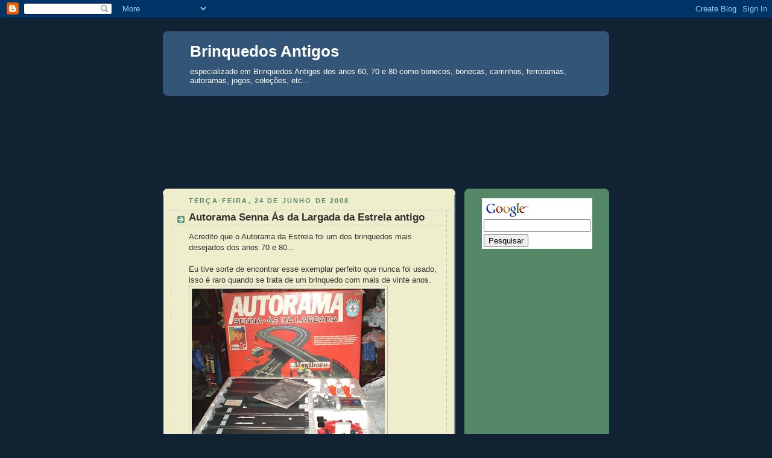

--- FILE ---
content_type: text/html; charset=UTF-8
request_url: https://brinquedoantigo.blogspot.com/2008/06/autorama-senna-s-da-largada-da-estrela.html?showComment=1229537520000
body_size: 14839
content:
<!DOCTYPE html>
<html dir='ltr'>
<head>
<link href='https://www.blogger.com/static/v1/widgets/2944754296-widget_css_bundle.css' rel='stylesheet' type='text/css'/>
<meta content='text/html; charset=UTF-8' http-equiv='Content-Type'/>
<meta content='blogger' name='generator'/>
<link href='https://brinquedoantigo.blogspot.com/favicon.ico' rel='icon' type='image/x-icon'/>
<link href='http://brinquedoantigo.blogspot.com/2008/06/autorama-senna-s-da-largada-da-estrela.html' rel='canonical'/>
<link rel="alternate" type="application/atom+xml" title="Brinquedos Antigos - Atom" href="https://brinquedoantigo.blogspot.com/feeds/posts/default" />
<link rel="alternate" type="application/rss+xml" title="Brinquedos Antigos - RSS" href="https://brinquedoantigo.blogspot.com/feeds/posts/default?alt=rss" />
<link rel="service.post" type="application/atom+xml" title="Brinquedos Antigos - Atom" href="https://www.blogger.com/feeds/1471812801922094856/posts/default" />

<link rel="alternate" type="application/atom+xml" title="Brinquedos Antigos - Atom" href="https://brinquedoantigo.blogspot.com/feeds/663797845926201169/comments/default" />
<!--Can't find substitution for tag [blog.ieCssRetrofitLinks]-->
<link href='https://blogger.googleusercontent.com/img/b/R29vZ2xl/AVvXsEgU3_h1GS7aw9aCJZZIm4sYQWe9kgCjfVjYy3BJMGEZCiXYqK69NWR-ha9aqO142ATTpI-_DAAjaTqvaElU_uj8A-Sf6C3OKI7yP8fmmWGPDbxJa4cVR-8XQz9Umq6mxdpH7ekgBBYmS7UU/s320/autorama01.jpg' rel='image_src'/>
<meta content='http://brinquedoantigo.blogspot.com/2008/06/autorama-senna-s-da-largada-da-estrela.html' property='og:url'/>
<meta content='Autorama Senna Ás da Largada da Estrela antigo' property='og:title'/>
<meta content='Acredito que o Autorama da Estrela foi um dos brinquedos mais desejados dos anos 70 e 80... Eu tive sorte de encontrar esse exemplar perfeit...' property='og:description'/>
<meta content='https://blogger.googleusercontent.com/img/b/R29vZ2xl/AVvXsEgU3_h1GS7aw9aCJZZIm4sYQWe9kgCjfVjYy3BJMGEZCiXYqK69NWR-ha9aqO142ATTpI-_DAAjaTqvaElU_uj8A-Sf6C3OKI7yP8fmmWGPDbxJa4cVR-8XQz9Umq6mxdpH7ekgBBYmS7UU/w1200-h630-p-k-no-nu/autorama01.jpg' property='og:image'/>
<title>Brinquedos Antigos: Autorama Senna Ás da Largada da Estrela antigo</title>
<style id='page-skin-1' type='text/css'><!--
/*
-----------------------------------------------
Blogger Template Style
Name:     Rounders 3
Date:     27 Feb 2004
Updated by: Blogger Team
----------------------------------------------- */
body {
background:#123;
margin:0;
text-align:center;
line-height: 1.5em;
font: x-small Trebuchet MS, Verdana, Arial, Sans-serif;
color:#333333;
font-size/* */:/**/small;
font-size: /**/small;
}
/* Page Structure
----------------------------------------------- */
/* The images which help create rounded corners depend on the
following widths and measurements. If you want to change
these measurements, the images will also need to change.
*/
#outer-wrapper {
width:740px;
margin:0 auto;
text-align:left;
font: normal normal 100% 'Trebuchet MS',Verdana,Arial,Sans-serif;
}
#main-wrap1 {
width:485px;
float:left;
background:#eeeecc url("https://resources.blogblog.com/blogblog/data/rounders3/corners_main_bot.gif") no-repeat left bottom;
margin:15px 0 0;
padding:0 0 10px;
color:#333333;
font-size:97%;
line-height:1.5em;
word-wrap: break-word; /* fix for long text breaking sidebar float in IE */
overflow: hidden;     /* fix for long non-text content breaking IE sidebar float */
}
#main-wrap2 {
float:left;
width:100%;
background:url("https://resources.blogblog.com/blogblog/data/rounders3/corners_main_top.gif") no-repeat left top;
padding:10px 0 0;
}
#main {
background:url("https://resources.blogblog.com/blogblog/data/rounders3/rails_main.gif") repeat-y left;
padding:0;
width:485px;
}
#sidebar-wrap {
width:240px;
float:right;
margin:15px 0 0;
font-size:97%;
line-height:1.5em;
word-wrap: break-word; /* fix for long text breaking sidebar float in IE */
overflow: hidden;     /* fix for long non-text content breaking IE sidebar float */
}
.main .widget {
margin-top: 4px;
width: 468px;
padding: 0 13px;
}
.main .Blog {
margin: 0;
padding: 0;
width: 484px;
}
/* Links
----------------------------------------------- */
a:link {
color: #445566;
}
a:visited {
color: #223344;
}
a:hover {
color: #223344;
}
a img {
border-width:0;
}
/* Blog Header
----------------------------------------------- */
#header-wrapper {
background:#335577 url("https://resources.blogblog.com/blogblog/data/rounders3/corners_cap_top.gif") no-repeat left top;
margin-top:22px;
margin-right:0;
margin-bottom:0;
margin-left:0;
padding-top:8px;
padding-right:0;
padding-bottom:0;
padding-left:0;
color:#ffffff;
}
#header {
background:url("https://resources.blogblog.com/blogblog/data/rounders3/corners_cap_bot.gif") no-repeat left bottom;
padding:0 15px 8px;
}
#header h1 {
margin:0;
padding:10px 30px 5px;
line-height:1.2em;
font: normal bold 200% 'Trebuchet MS',Verdana,Arial,Sans-serif;
}
#header a,
#header a:visited {
text-decoration:none;
color: #ffffff;
}
#header .description {
margin:0;
padding:5px 30px 10px;
line-height:1.5em;
font: normal normal 100% 'Trebuchet MS',Verdana,Arial,Sans-serif;
}
/* Posts
----------------------------------------------- */
h2.date-header {
margin-top:0;
margin-right:28px;
margin-bottom:0;
margin-left:43px;
font-size:85%;
line-height:2em;
text-transform:uppercase;
letter-spacing:.2em;
color:#558866;
}
.post {
margin:.3em 0 25px;
padding:0 13px;
border:1px dotted #bbbbbb;
border-width:1px 0;
}
.post h3 {
margin:0;
line-height:1.5em;
background:url("https://resources.blogblog.com/blogblog/data/rounders3/icon_arrow.gif") no-repeat 10px .5em;
display:block;
border:1px dotted #bbbbbb;
border-width:0 1px 1px;
padding-top:2px;
padding-right:14px;
padding-bottom:2px;
padding-left:29px;
color: #333333;
font: normal bold 135% 'Trebuchet MS',Verdana,Arial,Sans-serif;
}
.post h3 a, .post h3 a:visited {
text-decoration:none;
color: #333333;
}
a.title-link:hover {
background-color: #bbbbbb;
color: #333333;
}
.post-body {
border:1px dotted #bbbbbb;
border-width:0 1px 1px;
border-bottom-color:#eeeecc;
padding-top:10px;
padding-right:14px;
padding-bottom:1px;
padding-left:29px;
}
html>body .post-body {
border-bottom-width:0;
}
.post-body {
margin:0 0 .75em;
}
.post-body blockquote {
line-height:1.3em;
}
.post-footer {
background: #ffffff;
margin:0;
padding-top:2px;
padding-right:14px;
padding-bottom:2px;
padding-left:29px;
border:1px dotted #bbbbbb;
border-width:1px;
font-size:100%;
line-height:1.5em;
color: #666666;
}
/*
The first line of the post footer might only have floated text, so we need to give it a height.
The height comes from the post-footer line-height
*/
.post-footer-line-1 {
min-height:1.5em;
_height:1.5em;
}
.post-footer p {
margin: 0;
}
html>body .post-footer {
border-bottom-color:transparent;
}
.uncustomized-post-template .post-footer {
text-align: right;
}
.uncustomized-post-template .post-author,
.uncustomized-post-template .post-timestamp {
display: block;
float: left;
text-align:left;
margin-right: 4px;
}
.post-footer a {
color: #456;
}
.post-footer a:hover {
color: #234;
}
a.comment-link {
/* IE5.0/Win doesn't apply padding to inline elements,
so we hide these two declarations from it */
background/* */:/**/url("https://resources.blogblog.com/blogblog/data/rounders/icon_comment_left.gif") no-repeat left 45%;
padding-left:14px;
}
html>body a.comment-link {
/* Respecified, for IE5/Mac's benefit */
background:url("https://resources.blogblog.com/blogblog/data/rounders3/icon_comment_left.gif") no-repeat left 45%;
padding-left:14px;
}
.post img, table.tr-caption-container {
margin-top:0;
margin-right:0;
margin-bottom:5px;
margin-left:0;
padding:4px;
border:1px solid #bbbbbb;
}
.tr-caption-container img {
border: none;
margin: 0;
padding: 0;
}
blockquote {
margin:.75em 0;
border:1px dotted #bbbbbb;
border-width:1px 0;
padding:5px 15px;
color: #558866;
}
.post blockquote p {
margin:.5em 0;
}
#blog-pager-newer-link {
float: left;
margin-left: 13px;
}
#blog-pager-older-link {
float: right;
margin-right: 13px;
}
#blog-pager {
text-align: center;
}
.feed-links {
clear: both;
line-height: 2.5em;
margin-left: 13px;
}
/* Comments
----------------------------------------------- */
#comments {
margin:-25px 13px 0;
border:1px dotted #bbbbbb;
border-width:0 1px 1px;
padding-top:20px;
padding-right:0;
padding-bottom:15px;
padding-left:0;
}
#comments h4 {
margin:0 0 10px;
padding-top:0;
padding-right:14px;
padding-bottom:2px;
padding-left:29px;
border-bottom:1px dotted #bbbbbb;
font-size:120%;
line-height:1.4em;
color:#333333;
}
#comments-block {
margin-top:0;
margin-right:15px;
margin-bottom:0;
margin-left:9px;
}
.comment-author {
background:url("https://resources.blogblog.com/blogblog/data/rounders3/icon_comment_left.gif") no-repeat 2px .3em;
margin:.5em 0;
padding-top:0;
padding-right:0;
padding-bottom:0;
padding-left:20px;
font-weight:bold;
}
.comment-body {
margin:0 0 1.25em;
padding-top:0;
padding-right:0;
padding-bottom:0;
padding-left:20px;
}
.comment-body p {
margin:0 0 .5em;
}
.comment-footer {
margin:0 0 .5em;
padding-top:0;
padding-right:0;
padding-bottom:.75em;
padding-left:20px;
}
.comment-footer a:link {
color: #333;
}
.deleted-comment {
font-style:italic;
color:gray;
}
.comment-form {
padding-left:20px;
padding-right:5px;
}
#comments .comment-form h4 {
padding-left:0px;
}
/* Profile
----------------------------------------------- */
.profile-img {
float: left;
margin-top: 5px;
margin-right: 5px;
margin-bottom: 5px;
margin-left: 0;
border: 4px solid #ffffff;
}
.profile-datablock {
margin-top:0;
margin-right:15px;
margin-bottom:.5em;
margin-left:0;
padding-top:8px;
}
.profile-link {
background:url("https://resources.blogblog.com/blogblog/data/rounders3/icon_profile_left.gif") no-repeat left .1em;
padding-left:15px;
font-weight:bold;
}
.profile-textblock {
clear: both;
margin: 0;
}
.sidebar .clear, .main .widget .clear {
clear: both;
}
#sidebartop-wrap {
background:#558866 url("https://resources.blogblog.com/blogblog/data/rounders3/corners_prof_bot.gif") no-repeat left bottom;
margin:0px 0px 15px;
padding:0px 0px 10px;
color:#ffffff;
}
#sidebartop-wrap2 {
background:url("https://resources.blogblog.com/blogblog/data/rounders3/corners_prof_top.gif") no-repeat left top;
padding: 10px 0 0;
margin:0;
border-width:0;
}
#sidebartop h2 {
line-height:1.5em;
color:#ffffff;
border-bottom: 1px dotted #ffffff;
font: normal bold 100% 'Trebuchet MS',Verdana,Arial,Sans-serif;
margin-bottom: 0.5em;
}
#sidebartop a {
color: #ffffff;
}
#sidebartop a:hover {
color: #ffffff;
}
#sidebartop a:visited {
color: #ffffff;
}
#sidebar a {
color: #99ddbb;
}
#sidebar a:hover,
#sidebar a:visited {
color: #ffffff;
}
/* Sidebar Boxes
----------------------------------------------- */
.sidebar .widget {
margin:.5em 13px 1.25em;
padding:0 0px;
}
.widget-content {
margin-top: 0.5em;
}
#sidebarbottom-wrap1 {
background:#335577 url("https://resources.blogblog.com/blogblog/data/rounders3/corners_side_top.gif") no-repeat left top;
margin:0 0 15px;
padding:10px 0 0;
color: #ffffff;
}
#sidebarbottom-wrap2 {
background:url("https://resources.blogblog.com/blogblog/data/rounders3/corners_side_bot.gif") no-repeat left bottom;
padding:0 0 8px;
}
.sidebar h2 {
margin-top:0;
margin-right:0;
margin-bottom:.5em;
margin-left:0;
padding:0 0 .2em;
line-height:1.5em;
font:normal bold 100% 'Trebuchet MS',Verdana,Arial,Sans-serif;
}
.sidebar ul {
list-style:none;
margin:0 0 1.25em;
padding:0;
}
.sidebar ul li {
background:url("https://resources.blogblog.com/blogblog/data/rounders3/icon_arrow_sm.gif") no-repeat 2px .25em;
margin:0;
padding-top:0;
padding-right:0;
padding-bottom:3px;
padding-left:16px;
margin-bottom:3px;
border-bottom:1px dotted #bbbbbb;
line-height:1.4em;
}
.sidebar p {
margin:0 0 .6em;
}
#sidebar h2 {
color: #aabbcc;
border-bottom: 1px dotted #aabbcc;
}
/* Footer
----------------------------------------------- */
#footer-wrap1 {
clear:both;
margin:0 0 10px;
padding:15px 0 0;
}
#footer-wrap2 {
background:#335577 url("https://resources.blogblog.com/blogblog/data/rounders3/corners_cap_top.gif") no-repeat left top;
color:#ffffff;
}
#footer {
background:url("https://resources.blogblog.com/blogblog/data/rounders3/corners_cap_bot.gif") no-repeat left bottom;
padding:8px 15px;
}
#footer hr {display:none;}
#footer p {margin:0;}
#footer a {color:#ffffff;}
#footer .widget-content {
margin:0;
}
/** Page structure tweaks for layout editor wireframe */
body#layout #main-wrap1,
body#layout #sidebar-wrap,
body#layout #header-wrapper {
margin-top: 0;
}
body#layout #header, body#layout #header-wrapper,
body#layout #outer-wrapper {
margin-left:0,
margin-right: 0;
padding: 0;
}
body#layout #outer-wrapper {
width: 730px;
}
body#layout #footer-wrap1 {
padding-top: 0;
}

--></style>
<link href='https://www.blogger.com/dyn-css/authorization.css?targetBlogID=1471812801922094856&amp;zx=697da10b-26af-4f63-beee-ebca42b6943f' media='none' onload='if(media!=&#39;all&#39;)media=&#39;all&#39;' rel='stylesheet'/><noscript><link href='https://www.blogger.com/dyn-css/authorization.css?targetBlogID=1471812801922094856&amp;zx=697da10b-26af-4f63-beee-ebca42b6943f' rel='stylesheet'/></noscript>
<meta name='google-adsense-platform-account' content='ca-host-pub-1556223355139109'/>
<meta name='google-adsense-platform-domain' content='blogspot.com'/>

<!-- data-ad-client=ca-pub-3582384430915469 -->

</head>
<body>
<div class='navbar section' id='navbar'><div class='widget Navbar' data-version='1' id='Navbar1'><script type="text/javascript">
    function setAttributeOnload(object, attribute, val) {
      if(window.addEventListener) {
        window.addEventListener('load',
          function(){ object[attribute] = val; }, false);
      } else {
        window.attachEvent('onload', function(){ object[attribute] = val; });
      }
    }
  </script>
<div id="navbar-iframe-container"></div>
<script type="text/javascript" src="https://apis.google.com/js/platform.js"></script>
<script type="text/javascript">
      gapi.load("gapi.iframes:gapi.iframes.style.bubble", function() {
        if (gapi.iframes && gapi.iframes.getContext) {
          gapi.iframes.getContext().openChild({
              url: 'https://www.blogger.com/navbar/1471812801922094856?po\x3d663797845926201169\x26origin\x3dhttps://brinquedoantigo.blogspot.com',
              where: document.getElementById("navbar-iframe-container"),
              id: "navbar-iframe"
          });
        }
      });
    </script><script type="text/javascript">
(function() {
var script = document.createElement('script');
script.type = 'text/javascript';
script.src = '//pagead2.googlesyndication.com/pagead/js/google_top_exp.js';
var head = document.getElementsByTagName('head')[0];
if (head) {
head.appendChild(script);
}})();
</script>
</div></div>
<div id='outer-wrapper'>
<div id='header-wrapper'>
<div class='header section' id='header'><div class='widget Header' data-version='1' id='Header1'>
<div id='header-inner'>
<div class='titlewrapper'>
<h1 class='title'>
<a href='https://brinquedoantigo.blogspot.com/'>
Brinquedos Antigos
</a>
</h1>
</div>
<div class='descriptionwrapper'>
<p class='description'><span>especializado em Brinquedos Antigos dos anos 60, 70 e 80 como bonecos, bonecas, carrinhos, ferroramas, autoramas, jogos, coleções, etc...</span></p>
</div>
</div>
</div></div>
</div>
<div id='crosscol-wrapper' style='text-align:center'>
<div class='crosscol section' id='crosscol'><div class='widget AdSense' data-version='1' id='AdSense14'>
<div class='widget-content'>
<script type="text/javascript"><!--
google_ad_client="pub-3582384430915469";
google_ad_host="pub-1556223355139109";
google_ad_width=468;
google_ad_height=60;
google_ad_format="468x60_as";
google_ad_type="text_image";
google_ad_host_channel="0001+S0012+L0005";
google_color_border="EEEECC";
google_color_bg="EEEECC";
google_color_link="333333";
google_color_url="558866";
google_color_text="333333";
//--></script>
<script type="text/javascript" src="//pagead2.googlesyndication.com/pagead/show_ads.js">
</script>
<div class='clear'></div>
</div>
</div><div class='widget AdSense' data-version='1' id='AdSense6'>
<div class='widget-content'>
<script type="text/javascript"><!--
google_ad_client="pub-3582384430915469";
google_ad_host="pub-1556223355139109";
google_ad_width=468;
google_ad_height=60;
google_ad_format="468x60_as";
google_ad_type="text_image";
google_ad_host_channel="0001+S0012+L0005";
google_color_border="EEEECC";
google_color_bg="EEEECC";
google_color_link="333333";
google_color_url="558866";
google_color_text="333333";
//--></script>
<script type="text/javascript" src="//pagead2.googlesyndication.com/pagead/show_ads.js">
</script>
<div class='clear'></div>
</div>
</div></div>
</div>
<div id='main-wrap1'><div id='main-wrap2'>
<div class='main section' id='main'><div class='widget Blog' data-version='1' id='Blog1'>
<div class='blog-posts hfeed'>

          <div class="date-outer">
        
<h2 class='date-header'><span>terça-feira, 24 de junho de 2008</span></h2>

          <div class="date-posts">
        
<div class='post-outer'>
<div class='post hentry uncustomized-post-template' itemprop='blogPost' itemscope='itemscope' itemtype='http://schema.org/BlogPosting'>
<meta content='https://blogger.googleusercontent.com/img/b/R29vZ2xl/AVvXsEgU3_h1GS7aw9aCJZZIm4sYQWe9kgCjfVjYy3BJMGEZCiXYqK69NWR-ha9aqO142ATTpI-_DAAjaTqvaElU_uj8A-Sf6C3OKI7yP8fmmWGPDbxJa4cVR-8XQz9Umq6mxdpH7ekgBBYmS7UU/s320/autorama01.jpg' itemprop='image_url'/>
<meta content='1471812801922094856' itemprop='blogId'/>
<meta content='663797845926201169' itemprop='postId'/>
<a name='663797845926201169'></a>
<h3 class='post-title entry-title' itemprop='name'>
Autorama Senna Ás da Largada da Estrela antigo
</h3>
<div class='post-header'>
<div class='post-header-line-1'></div>
</div>
<div class='post-body entry-content' id='post-body-663797845926201169' itemprop='description articleBody'>
Acredito que o Autorama da Estrela foi um dos brinquedos mais desejados dos anos 70 e 80...<br /><br />Eu tive sorte de encontrar esse exemplar perfeito que nunca foi usado, isso é raro quando se trata de um brinquedo com mais de vinte anos.<br /><a href="https://blogger.googleusercontent.com/img/b/R29vZ2xl/AVvXsEgU3_h1GS7aw9aCJZZIm4sYQWe9kgCjfVjYy3BJMGEZCiXYqK69NWR-ha9aqO142ATTpI-_DAAjaTqvaElU_uj8A-Sf6C3OKI7yP8fmmWGPDbxJa4cVR-8XQz9Umq6mxdpH7ekgBBYmS7UU/s1600-h/autorama01.jpg"><img alt="" border="0" id="BLOGGER_PHOTO_ID_5215591185965988546" src="https://blogger.googleusercontent.com/img/b/R29vZ2xl/AVvXsEgU3_h1GS7aw9aCJZZIm4sYQWe9kgCjfVjYy3BJMGEZCiXYqK69NWR-ha9aqO142ATTpI-_DAAjaTqvaElU_uj8A-Sf6C3OKI7yP8fmmWGPDbxJa4cVR-8XQz9Umq6mxdpH7ekgBBYmS7UU/s320/autorama01.jpg" style="CURSOR: hand" /></a><br /><div><a href="https://blogger.googleusercontent.com/img/b/R29vZ2xl/AVvXsEj5Ssxeyu_nJ39NEUSsEl-4jT9DLHoXcytWZDoHKsl5gpLCYzmsM_wx7dXr42q9JUT5jcNX8bktzHqnwTpviHBdy9pfPdPFd4M3d42JmP7taBWZ_Go36y-g7c2WNbZIXL9FKzOFxllxHWzn/s1600-h/autorama04.jpg"><img alt="" border="0" id="BLOGGER_PHOTO_ID_5215591070426863714" src="https://blogger.googleusercontent.com/img/b/R29vZ2xl/AVvXsEj5Ssxeyu_nJ39NEUSsEl-4jT9DLHoXcytWZDoHKsl5gpLCYzmsM_wx7dXr42q9JUT5jcNX8bktzHqnwTpviHBdy9pfPdPFd4M3d42JmP7taBWZ_Go36y-g7c2WNbZIXL9FKzOFxllxHWzn/s320/autorama04.jpg" style="CURSOR: hand" /></a><br /><div><a href="https://blogger.googleusercontent.com/img/b/R29vZ2xl/AVvXsEisnE08ZIk9yGdQt-5VUnQL2lzFRsxN2aMupbL0qlP1T4_ANyA-R-L-ce_RgYn3MnKGPkPRiy1NqssoPsF4fPx7eCtNm9zwU0QTBNnb-PUV1C15jnrAWWdkE8UyPXjI7BLN1AY3ByyDqUxP/s1600-h/autorama07.jpg"><img alt="" border="0" id="BLOGGER_PHOTO_ID_5215590922267833026" src="https://blogger.googleusercontent.com/img/b/R29vZ2xl/AVvXsEisnE08ZIk9yGdQt-5VUnQL2lzFRsxN2aMupbL0qlP1T4_ANyA-R-L-ce_RgYn3MnKGPkPRiy1NqssoPsF4fPx7eCtNm9zwU0QTBNnb-PUV1C15jnrAWWdkE8UyPXjI7BLN1AY3ByyDqUxP/s320/autorama07.jpg" style="CURSOR: hand" /></a> </div><div>Eu compro brinquedos antigos, se você tem algum para vender por favor entre em contato através do e-mail: barretods@gmail.com</div></div>
<div style='clear: both;'></div>
</div>
<div class='post-footer'>
<div class='post-footer-line post-footer-line-1'>
<span class='post-author vcard'>
Postado por
<span class='fn' itemprop='author' itemscope='itemscope' itemtype='http://schema.org/Person'>
<meta content='https://www.blogger.com/profile/15537816625258402041' itemprop='url'/>
<a class='g-profile' href='https://www.blogger.com/profile/15537816625258402041' rel='author' title='author profile'>
<span itemprop='name'>brinquedoantigo</span>
</a>
</span>
</span>
<span class='post-timestamp'>
às
<meta content='http://brinquedoantigo.blogspot.com/2008/06/autorama-senna-s-da-largada-da-estrela.html' itemprop='url'/>
<a class='timestamp-link' href='https://brinquedoantigo.blogspot.com/2008/06/autorama-senna-s-da-largada-da-estrela.html' rel='bookmark' title='permanent link'><abbr class='published' itemprop='datePublished' title='2008-06-24T20:13:00-03:00'>20:13</abbr></a>
</span>
<span class='post-comment-link'>
</span>
<span class='post-icons'>
<span class='item-action'>
<a href='https://www.blogger.com/email-post/1471812801922094856/663797845926201169' title='Enviar esta postagem'>
<img alt='' class='icon-action' height='13' src='https://resources.blogblog.com/img/icon18_email.gif' width='18'/>
</a>
</span>
<span class='item-control blog-admin pid-216909503'>
<a href='https://www.blogger.com/post-edit.g?blogID=1471812801922094856&postID=663797845926201169&from=pencil' title='Editar post'>
<img alt='' class='icon-action' height='18' src='https://resources.blogblog.com/img/icon18_edit_allbkg.gif' width='18'/>
</a>
</span>
</span>
<div class='post-share-buttons goog-inline-block'>
</div>
</div>
<div class='post-footer-line post-footer-line-2'>
<span class='post-labels'>
Marcadores:
<a href='https://brinquedoantigo.blogspot.com/search/label/Autorama' rel='tag'>Autorama</a>,
<a href='https://brinquedoantigo.blogspot.com/search/label/Ve%C3%ADculos' rel='tag'>Veículos</a>
</span>
</div>
<div class='post-footer-line post-footer-line-3'>
<span class='post-location'>
</span>
</div>
</div>
</div>
<div class='comments' id='comments'>
<a name='comments'></a>
<h4>11 comentários:</h4>
<div id='Blog1_comments-block-wrapper'>
<dl class='avatar-comment-indent' id='comments-block'>
<dt class='comment-author ' id='c6738741565189453837'>
<a name='c6738741565189453837'></a>
<div class="avatar-image-container avatar-stock"><span dir="ltr"><a href="https://www.blogger.com/profile/07437560912494281101" target="" rel="nofollow" onclick="" class="avatar-hovercard" id="av-6738741565189453837-07437560912494281101"><img src="//www.blogger.com/img/blogger_logo_round_35.png" width="35" height="35" alt="" title="lanteri">

</a></span></div>
<a href='https://www.blogger.com/profile/07437560912494281101' rel='nofollow'>lanteri</a>
disse...
</dt>
<dd class='comment-body' id='Blog1_cmt-6738741565189453837'>
<p>
qer vender o autorama entre em contato lanteri@hotmail.com
</p>
</dd>
<dd class='comment-footer'>
<span class='comment-timestamp'>
<a href='https://brinquedoantigo.blogspot.com/2008/06/autorama-senna-s-da-largada-da-estrela.html?showComment=1217293860000#c6738741565189453837' title='comment permalink'>
28 de julho de 2008 às 22:11
</a>
<span class='item-control blog-admin pid-952197616'>
<a class='comment-delete' href='https://www.blogger.com/comment/delete/1471812801922094856/6738741565189453837' title='Excluir comentário'>
<img src='https://resources.blogblog.com/img/icon_delete13.gif'/>
</a>
</span>
</span>
</dd>
<dt class='comment-author ' id='c1724451918208258753'>
<a name='c1724451918208258753'></a>
<div class="avatar-image-container avatar-stock"><span dir="ltr"><img src="//resources.blogblog.com/img/blank.gif" width="35" height="35" alt="" title="An&ocirc;nimo">

</span></div>
Anônimo
disse...
</dt>
<dd class='comment-body' id='Blog1_cmt-1724451918208258753'>
<p>
Meu nome é Luiz , tenho um autorama a mais de 21 anos ,ganhei do meu pai quando tinha 14 anos ( AUTORAMA NELSON PIQUE E AIRTON SENA )GOSTARIA DE SABER AONDE POSSO COMPRAR AS PEÇAS PARA ELE.EU TENHO 2 FILHOS 1 DE 10 ANOS E OUTRO DE 2 ANOS E SÓ MONTO O BRINQUEDO ""MEU""" UMA VEZ POR ANO .PRECISO TROCAR ALGUMAS PEÇAS PARA DURAR MAIS TEMPO..
</p>
</dd>
<dd class='comment-footer'>
<span class='comment-timestamp'>
<a href='https://brinquedoantigo.blogspot.com/2008/06/autorama-senna-s-da-largada-da-estrela.html?showComment=1229537400000#c1724451918208258753' title='comment permalink'>
17 de dezembro de 2008 às 15:10
</a>
<span class='item-control blog-admin pid-1441674492'>
<a class='comment-delete' href='https://www.blogger.com/comment/delete/1471812801922094856/1724451918208258753' title='Excluir comentário'>
<img src='https://resources.blogblog.com/img/icon_delete13.gif'/>
</a>
</span>
</span>
</dd>
<dt class='comment-author ' id='c5563367088405319229'>
<a name='c5563367088405319229'></a>
<div class="avatar-image-container avatar-stock"><span dir="ltr"><img src="//resources.blogblog.com/img/blank.gif" width="35" height="35" alt="" title="An&ocirc;nimo">

</span></div>
Anônimo
disse...
</dt>
<dd class='comment-body' id='Blog1_cmt-5563367088405319229'>
<p>
Meu nome é Luiz , tenho um autorama a mais de 21 anos ,ganhei do meu pai quando tinha 14 anos ( AUTORAMA NELSON PIQUE E AIRTON SENA )GOSTARIA DE SABER AONDE POSSO COMPRAR AS PEÇAS PARA ELE.EU TENHO 2 FILHOS 1 DE 10 ANOS E OUTRO DE 2 ANOS E SÓ MONTO O BRINQUEDO ""MEU""" UMA VEZ POR ANO .PRECISO TROCAR ALGUMAS PEÇAS PARA DURAR MAIS TEMPO..
</p>
</dd>
<dd class='comment-footer'>
<span class='comment-timestamp'>
<a href='https://brinquedoantigo.blogspot.com/2008/06/autorama-senna-s-da-largada-da-estrela.html?showComment=1229537400001#c5563367088405319229' title='comment permalink'>
17 de dezembro de 2008 às 15:10
</a>
<span class='item-control blog-admin pid-1441674492'>
<a class='comment-delete' href='https://www.blogger.com/comment/delete/1471812801922094856/5563367088405319229' title='Excluir comentário'>
<img src='https://resources.blogblog.com/img/icon_delete13.gif'/>
</a>
</span>
</span>
</dd>
<dt class='comment-author ' id='c5369130004764166722'>
<a name='c5369130004764166722'></a>
<div class="avatar-image-container avatar-stock"><span dir="ltr"><img src="//resources.blogblog.com/img/blank.gif" width="35" height="35" alt="" title="An&ocirc;nimo">

</span></div>
Anônimo
disse...
</dt>
<dd class='comment-body' id='Blog1_cmt-5369130004764166722'>
<p>
MEU EMAIL É CALIZARIO23@GMAIL.COM
</p>
</dd>
<dd class='comment-footer'>
<span class='comment-timestamp'>
<a href='https://brinquedoantigo.blogspot.com/2008/06/autorama-senna-s-da-largada-da-estrela.html?showComment=1229537520000#c5369130004764166722' title='comment permalink'>
17 de dezembro de 2008 às 15:12
</a>
<span class='item-control blog-admin pid-1441674492'>
<a class='comment-delete' href='https://www.blogger.com/comment/delete/1471812801922094856/5369130004764166722' title='Excluir comentário'>
<img src='https://resources.blogblog.com/img/icon_delete13.gif'/>
</a>
</span>
</span>
</dd>
<dt class='comment-author ' id='c7351355475267533386'>
<a name='c7351355475267533386'></a>
<div class="avatar-image-container avatar-stock"><span dir="ltr"><img src="//resources.blogblog.com/img/blank.gif" width="35" height="35" alt="" title="An&ocirc;nimo">

</span></div>
Anônimo
disse...
</dt>
<dd class='comment-body' id='Blog1_cmt-7351355475267533386'>
<p>
Boa. também possuo um igualzinho. Estou até pensando em vendê-lo. Vou pensar......
</p>
</dd>
<dd class='comment-footer'>
<span class='comment-timestamp'>
<a href='https://brinquedoantigo.blogspot.com/2008/06/autorama-senna-s-da-largada-da-estrela.html?showComment=1261768676337#c7351355475267533386' title='comment permalink'>
25 de dezembro de 2009 às 16:17
</a>
<span class='item-control blog-admin pid-1441674492'>
<a class='comment-delete' href='https://www.blogger.com/comment/delete/1471812801922094856/7351355475267533386' title='Excluir comentário'>
<img src='https://resources.blogblog.com/img/icon_delete13.gif'/>
</a>
</span>
</span>
</dd>
<dt class='comment-author ' id='c2581674062590941888'>
<a name='c2581674062590941888'></a>
<div class="avatar-image-container avatar-stock"><span dir="ltr"><img src="//resources.blogblog.com/img/blank.gif" width="35" height="35" alt="" title="An&ocirc;nimo">

</span></div>
Anônimo
disse...
</dt>
<dd class='comment-body' id='Blog1_cmt-2581674062590941888'>
<p>
bom dia. Tenho um autorama curva inclinada Fittipaldi de +- 1966/67 faltando uma peça e dois carrinhos precisando reformas, como devo fazer para obter a peça e reformar os carrinhos. Aguardo suas informações, um abraço.
</p>
</dd>
<dd class='comment-footer'>
<span class='comment-timestamp'>
<a href='https://brinquedoantigo.blogspot.com/2008/06/autorama-senna-s-da-largada-da-estrela.html?showComment=1299243482591#c2581674062590941888' title='comment permalink'>
4 de março de 2011 às 09:58
</a>
<span class='item-control blog-admin pid-1441674492'>
<a class='comment-delete' href='https://www.blogger.com/comment/delete/1471812801922094856/2581674062590941888' title='Excluir comentário'>
<img src='https://resources.blogblog.com/img/icon_delete13.gif'/>
</a>
</span>
</span>
</dd>
<dt class='comment-author ' id='c7988507486198922231'>
<a name='c7988507486198922231'></a>
<div class="avatar-image-container avatar-stock"><span dir="ltr"><img src="//resources.blogblog.com/img/blank.gif" width="35" height="35" alt="" title="CRIS">

</span></div>
CRIS
disse...
</dt>
<dd class='comment-body' id='Blog1_cmt-7988507486198922231'>
<p>
Tenho um autorama DUELO DE CAMPEÕES em excelente estado...na caixa original, usado apenas uma vez...estou interessada em vender..entrar em contato com cris_perazolli_sp@hotmail.com
</p>
</dd>
<dd class='comment-footer'>
<span class='comment-timestamp'>
<a href='https://brinquedoantigo.blogspot.com/2008/06/autorama-senna-s-da-largada-da-estrela.html?showComment=1326133414074#c7988507486198922231' title='comment permalink'>
9 de janeiro de 2012 às 15:23
</a>
<span class='item-control blog-admin pid-1441674492'>
<a class='comment-delete' href='https://www.blogger.com/comment/delete/1471812801922094856/7988507486198922231' title='Excluir comentário'>
<img src='https://resources.blogblog.com/img/icon_delete13.gif'/>
</a>
</span>
</span>
</dd>
<dt class='comment-author ' id='c1889348307158676391'>
<a name='c1889348307158676391'></a>
<div class="avatar-image-container vcard"><span dir="ltr"><a href="https://www.blogger.com/profile/14574673605675300465" target="" rel="nofollow" onclick="" class="avatar-hovercard" id="av-1889348307158676391-14574673605675300465"><img src="https://resources.blogblog.com/img/blank.gif" width="35" height="35" class="delayLoad" style="display: none;" longdesc="//blogger.googleusercontent.com/img/b/R29vZ2xl/AVvXsEjLKF13XGJia8kQAdeWg2H4LniC-LyotW1tmjQHpaEjBt4GSjcJxBY0vcMvLzuQIIPHk86mzZXv2gU_fwbkzxX-CXr_nouoYEk893uc6deukuU3hvwBPwf7BW05rOfUNuk/s45-c/tiara.jpg" alt="" title="Tiara Silva">

<noscript><img src="//blogger.googleusercontent.com/img/b/R29vZ2xl/AVvXsEjLKF13XGJia8kQAdeWg2H4LniC-LyotW1tmjQHpaEjBt4GSjcJxBY0vcMvLzuQIIPHk86mzZXv2gU_fwbkzxX-CXr_nouoYEk893uc6deukuU3hvwBPwf7BW05rOfUNuk/s45-c/tiara.jpg" width="35" height="35" class="photo" alt=""></noscript></a></span></div>
<a href='https://www.blogger.com/profile/14574673605675300465' rel='nofollow'>Tiara Silva</a>
disse...
</dt>
<dd class='comment-body' id='Blog1_cmt-1889348307158676391'>
<p>
Olá pessoal!! tenho um autorama da Estrela do Airton Senna série poli- position, funcionando perfeitamente. Quero vende-lo, interessados email para fabioaraujo.bolsas@hotmail.com. Obrigado.
</p>
</dd>
<dd class='comment-footer'>
<span class='comment-timestamp'>
<a href='https://brinquedoantigo.blogspot.com/2008/06/autorama-senna-s-da-largada-da-estrela.html?showComment=1331297109058#c1889348307158676391' title='comment permalink'>
9 de março de 2012 às 09:45
</a>
<span class='item-control blog-admin pid-50077726'>
<a class='comment-delete' href='https://www.blogger.com/comment/delete/1471812801922094856/1889348307158676391' title='Excluir comentário'>
<img src='https://resources.blogblog.com/img/icon_delete13.gif'/>
</a>
</span>
</span>
</dd>
<dt class='comment-author ' id='c4322207355539249250'>
<a name='c4322207355539249250'></a>
<div class="avatar-image-container avatar-stock"><span dir="ltr"><img src="//resources.blogblog.com/img/blank.gif" width="35" height="35" alt="" title="jorge">

</span></div>
jorge
disse...
</dt>
<dd class='comment-body' id='Blog1_cmt-4322207355539249250'>
<p>
Tenho um autorama completo, modelo Fitipaldi, com a caixa.Quero vender, se alguém interessar me procure. obrigado<br />jrsitatiba@hotmail.com
</p>
</dd>
<dd class='comment-footer'>
<span class='comment-timestamp'>
<a href='https://brinquedoantigo.blogspot.com/2008/06/autorama-senna-s-da-largada-da-estrela.html?showComment=1332092784028#c4322207355539249250' title='comment permalink'>
18 de março de 2012 às 14:46
</a>
<span class='item-control blog-admin pid-1441674492'>
<a class='comment-delete' href='https://www.blogger.com/comment/delete/1471812801922094856/4322207355539249250' title='Excluir comentário'>
<img src='https://resources.blogblog.com/img/icon_delete13.gif'/>
</a>
</span>
</span>
</dd>
<dt class='comment-author ' id='c1621633203035198229'>
<a name='c1621633203035198229'></a>
<div class="avatar-image-container avatar-stock"><span dir="ltr"><a href="https://www.blogger.com/profile/13234899227591174303" target="" rel="nofollow" onclick="" class="avatar-hovercard" id="av-1621633203035198229-13234899227591174303"><img src="//www.blogger.com/img/blogger_logo_round_35.png" width="35" height="35" alt="" title="Unknown">

</a></span></div>
<a href='https://www.blogger.com/profile/13234899227591174303' rel='nofollow'>Unknown</a>
disse...
</dt>
<dd class='comment-body' id='Blog1_cmt-1621633203035198229'>
<p>
Tenho uma m23 0km
</p>
</dd>
<dd class='comment-footer'>
<span class='comment-timestamp'>
<a href='https://brinquedoantigo.blogspot.com/2008/06/autorama-senna-s-da-largada-da-estrela.html?showComment=1500558255443#c1621633203035198229' title='comment permalink'>
20 de julho de 2017 às 10:44
</a>
<span class='item-control blog-admin pid-2027343130'>
<a class='comment-delete' href='https://www.blogger.com/comment/delete/1471812801922094856/1621633203035198229' title='Excluir comentário'>
<img src='https://resources.blogblog.com/img/icon_delete13.gif'/>
</a>
</span>
</span>
</dd>
<dt class='comment-author ' id='c8128899366601915591'>
<a name='c8128899366601915591'></a>
<div class="avatar-image-container avatar-stock"><span dir="ltr"><a href="https://www.blogger.com/profile/15172453562047770827" target="" rel="nofollow" onclick="" class="avatar-hovercard" id="av-8128899366601915591-15172453562047770827"><img src="//www.blogger.com/img/blogger_logo_round_35.png" width="35" height="35" alt="" title="Unknown">

</a></span></div>
<a href='https://www.blogger.com/profile/15172453562047770827' rel='nofollow'>Unknown</a>
disse...
</dt>
<dd class='comment-body' id='Blog1_cmt-8128899366601915591'>
<p>
bom dia vc vende esse autorama?
</p>
</dd>
<dd class='comment-footer'>
<span class='comment-timestamp'>
<a href='https://brinquedoantigo.blogspot.com/2008/06/autorama-senna-s-da-largada-da-estrela.html?showComment=1609335081946#c8128899366601915591' title='comment permalink'>
30 de dezembro de 2020 às 10:31
</a>
<span class='item-control blog-admin pid-1108844827'>
<a class='comment-delete' href='https://www.blogger.com/comment/delete/1471812801922094856/8128899366601915591' title='Excluir comentário'>
<img src='https://resources.blogblog.com/img/icon_delete13.gif'/>
</a>
</span>
</span>
</dd>
</dl>
</div>
<p class='comment-footer'>
<a href='https://www.blogger.com/comment/fullpage/post/1471812801922094856/663797845926201169' onclick=''>Postar um comentário</a>
</p>
</div>
</div>

        </div></div>
      
</div>
<div class='blog-pager' id='blog-pager'>
<span id='blog-pager-newer-link'>
<a class='blog-pager-newer-link' href='https://brinquedoantigo.blogspot.com/2008/07/jogo-pega-pulga-da-estrela-anos-80.html' id='Blog1_blog-pager-newer-link' title='Postagem mais recente'>Postagem mais recente</a>
</span>
<span id='blog-pager-older-link'>
<a class='blog-pager-older-link' href='https://brinquedoantigo.blogspot.com/2008/06/carrinho-pegasus-da-estrela-anos-80.html' id='Blog1_blog-pager-older-link' title='Postagem mais antiga'>Postagem mais antiga</a>
</span>
<a class='home-link' href='https://brinquedoantigo.blogspot.com/'>Página inicial</a>
</div>
<div class='clear'></div>
<div class='post-feeds'>
<div class='feed-links'>
Assinar:
<a class='feed-link' href='https://brinquedoantigo.blogspot.com/feeds/663797845926201169/comments/default' target='_blank' type='application/atom+xml'>Postar comentários (Atom)</a>
</div>
</div>
</div></div>
</div></div>
<div id='sidebar-wrap'>
<div id='sidebartop-wrap'><div id='sidebartop-wrap2'>
<div class='sidebar section' id='sidebartop'><div class='widget HTML' data-version='1' id='HTML1'>
<div class='widget-content'>
<!-- Search Google -->
<center>
<form action="http://www.google.com.br/custom" target="_top" method="get">
<table bgcolor="#ffffff">
<tr><td nowrap="nowrap" valign="top" height="32" align="left">
<a href="//www.google.com/">
<img border="0" alt="Google" src="//www.google.com/logos/Logo_25wht.gif" align="middle"></a>
<br/>
<label for="sbi" style="display: none">Digite os termos da sua pesquisa</label>
<input maxlength="255" id="sbi" value="" name="q" size="20" type="text"/>
</td></tr>
<tr><td valign="top" align="left">
<label for="sbb" style="display: none">Enviar formulário de pesquisa</label>
<input id="sbb" value="Pesquisar" name="sa" type="submit"/>
<input value="pub-3582384430915469" name="client" type="hidden"/>
<input value="1" name="forid" type="hidden"/>
<input value="ISO-8859-1" name="ie" type="hidden"/>
<input value="ISO-8859-1" name="oe" type="hidden"/>
<input value="GALT:#008000;GL:1;DIV:#336699;VLC:663399;AH:center;BGC:FFFFFF;LBGC:336699;ALC:0000FF;LC:0000FF;T:000000;GFNT:0000FF;GIMP:0000FF;FORID:1" name="cof" type="hidden"/>
<input value="pt" name="hl" type="hidden"/>
</td></tr></table>
</form>
</center>
<!-- Search Google -->
</div>
<div class='clear'></div>
</div><div class='widget AdSense' data-version='1' id='AdSense1'>
<div class='widget-content'>
<script type="text/javascript"><!--
google_ad_client="pub-3582384430915469";
google_ad_host="pub-1556223355139109";
google_ad_width=120;
google_ad_height=240;
google_ad_format="120x240_as";
google_ad_type="text_image";
google_ad_host_channel="0001+S0002+L0001";
google_color_border="EEEECC";
google_color_bg="EEEECC";
google_color_link="445566";
google_color_url="445566";
google_color_text="333333";
//--></script>
<script type="text/javascript" src="//pagead2.googlesyndication.com/pagead/show_ads.js">
</script>
<div class='clear'></div>
</div>
</div><div class='widget HTML' data-version='1' id='HTML6'>
<div class='widget-content'>
<script type="text/javascript">var sourceId = "23647324";var pasta = "0";var pais = "BR";var figura = "120x60";var textoLink = "";</script><script type="text/javascript" src="//ivitrine.buscape.com.br/bp_na_hora/bpnahora_gera_download.js"></script>
</div>
<div class='clear'></div>
</div><div class='widget AdSense' data-version='1' id='AdSense4'>
<div class='widget-content'>
<script type="text/javascript"><!--
google_ad_client="pub-3582384430915469";
google_ad_host="pub-1556223355139109";
google_ad_width=120;
google_ad_height=600;
google_ad_format="120x600_as";
google_ad_type="text_image";
google_ad_host_channel="0001+S0003+L0001";
google_color_border="EEEECC";
google_color_bg="EEEECC";
google_color_link="445566";
google_color_url="445566";
google_color_text="333333";
//--></script>
<script type="text/javascript" src="//pagead2.googlesyndication.com/pagead/show_ads.js">
</script>
<div class='clear'></div>
</div>
</div><div class='widget Label' data-version='1' id='Label1'>
<h2>Marcadores</h2>
<div class='widget-content list-label-widget-content'>
<ul>
<li>
<a dir='ltr' href='https://brinquedoantigo.blogspot.com/search/label/Autorama'>Autorama</a>
<span dir='ltr'>(1)</span>
</li>
<li>
<a dir='ltr' href='https://brinquedoantigo.blogspot.com/search/label/Batman'>Batman</a>
<span dir='ltr'>(2)</span>
</li>
<li>
<a dir='ltr' href='https://brinquedoantigo.blogspot.com/search/label/Boca%20Rica'>Boca Rica</a>
<span dir='ltr'>(1)</span>
</li>
<li>
<a dir='ltr' href='https://brinquedoantigo.blogspot.com/search/label/Bogs'>Bogs</a>
<span dir='ltr'>(1)</span>
</li>
<li>
<a dir='ltr' href='https://brinquedoantigo.blogspot.com/search/label/Bonecas%20e%20afins'>Bonecas e afins</a>
<span dir='ltr'>(30)</span>
</li>
<li>
<a dir='ltr' href='https://brinquedoantigo.blogspot.com/search/label/Bonecos%20e%20afins'>Bonecos e afins</a>
<span dir='ltr'>(94)</span>
</li>
<li>
<a dir='ltr' href='https://brinquedoantigo.blogspot.com/search/label/Brinquedos%20de%20Lata'>Brinquedos de Lata</a>
<span dir='ltr'>(2)</span>
</li>
<li>
<a dir='ltr' href='https://brinquedoantigo.blogspot.com/search/label/Brinquedos%20eletr%C3%B4nicos'>Brinquedos eletrônicos</a>
<span dir='ltr'>(9)</span>
</li>
<li>
<a dir='ltr' href='https://brinquedoantigo.blogspot.com/search/label/Chips'>Chips</a>
<span dir='ltr'>(2)</span>
</li>
<li>
<a dir='ltr' href='https://brinquedoantigo.blogspot.com/search/label/Cole%C3%A7%C3%A3o%20Barbie'>Coleção Barbie</a>
<span dir='ltr'>(5)</span>
</li>
<li>
<a dir='ltr' href='https://brinquedoantigo.blogspot.com/search/label/Cole%C3%A7%C3%A3o%20Bate%20e%20volta'>Coleção Bate e volta</a>
<span dir='ltr'>(7)</span>
</li>
<li>
<a dir='ltr' href='https://brinquedoantigo.blogspot.com/search/label/Cole%C3%A7%C3%A3o%20Bot%C3%B5es%20Eletr%C3%B4nicos'>Coleção Botões Eletrônicos</a>
<span dir='ltr'>(3)</span>
</li>
<li>
<a dir='ltr' href='https://brinquedoantigo.blogspot.com/search/label/cole%C3%A7%C3%A3o%20Esquadr%C3%A3o%20Classe%20A'>coleção Esquadrão Classe A</a>
<span dir='ltr'>(1)</span>
</li>
<li>
<a dir='ltr' href='https://brinquedoantigo.blogspot.com/search/label/Cole%C3%A7%C3%A3o%20Meu%20querido%20P%C3%B4nei'>Coleção Meu querido Pônei</a>
<span dir='ltr'>(1)</span>
</li>
<li>
<a dir='ltr' href='https://brinquedoantigo.blogspot.com/search/label/Cole%C3%A7%C3%A3o%20Moranguinho'>Coleção Moranguinho</a>
<span dir='ltr'>(2)</span>
</li>
<li>
<a dir='ltr' href='https://brinquedoantigo.blogspot.com/search/label/cole%C3%A7%C3%A3o%20Playmobil'>coleção Playmobil</a>
<span dir='ltr'>(7)</span>
</li>
<li>
<a dir='ltr' href='https://brinquedoantigo.blogspot.com/search/label/Cole%C3%A7%C3%A3o%20Rambo'>Coleção Rambo</a>
<span dir='ltr'>(3)</span>
</li>
<li>
<a dir='ltr' href='https://brinquedoantigo.blogspot.com/search/label/Cole%C3%A7%C3%A3o%20Snoopy%20Peanuts'>Coleção Snoopy Peanuts</a>
<span dir='ltr'>(2)</span>
</li>
<li>
<a dir='ltr' href='https://brinquedoantigo.blogspot.com/search/label/Cole%C3%A7%C3%A3o%20Super%20Massa'>Coleção Super Massa</a>
<span dir='ltr'>(1)</span>
</li>
<li>
<a dir='ltr' href='https://brinquedoantigo.blogspot.com/search/label/Cole%C3%A7%C3%A3o%20SuperPowers'>Coleção SuperPowers</a>
<span dir='ltr'>(4)</span>
</li>
<li>
<a dir='ltr' href='https://brinquedoantigo.blogspot.com/search/label/Cole%C3%A7ao%20Susi'>Coleçao Susi</a>
<span dir='ltr'>(2)</span>
</li>
<li>
<a dir='ltr' href='https://brinquedoantigo.blogspot.com/search/label/Cole%C3%A7%C3%A3o%20Tartarugas%20Ninja'>Coleção Tartarugas Ninja</a>
<span dir='ltr'>(1)</span>
</li>
<li>
<a dir='ltr' href='https://brinquedoantigo.blogspot.com/search/label/cole%C3%A7%C3%A3o%20Thundercats'>coleção Thundercats</a>
<span dir='ltr'>(7)</span>
</li>
<li>
<a dir='ltr' href='https://brinquedoantigo.blogspot.com/search/label/Comandos%20em%20A%C3%A7%C3%A3o'>Comandos em Ação</a>
<span dir='ltr'>(42)</span>
</li>
<li>
<a dir='ltr' href='https://brinquedoantigo.blogspot.com/search/label/Controle%20Remoto%20R%2FC'>Controle Remoto R/C</a>
<span dir='ltr'>(6)</span>
</li>
<li>
<a dir='ltr' href='https://brinquedoantigo.blogspot.com/search/label/Disney'>Disney</a>
<span dir='ltr'>(4)</span>
</li>
<li>
<a dir='ltr' href='https://brinquedoantigo.blogspot.com/search/label/Ferreomodelismo'>Ferreomodelismo</a>
<span dir='ltr'>(7)</span>
</li>
<li>
<a dir='ltr' href='https://brinquedoantigo.blogspot.com/search/label/Ferroramas'>Ferroramas</a>
<span dir='ltr'>(6)</span>
</li>
<li>
<a dir='ltr' href='https://brinquedoantigo.blogspot.com/search/label/Forte%20Apache'>Forte Apache</a>
<span dir='ltr'>(1)</span>
</li>
<li>
<a dir='ltr' href='https://brinquedoantigo.blogspot.com/search/label/Gulliver'>Gulliver</a>
<span dir='ltr'>(1)</span>
</li>
<li>
<a dir='ltr' href='https://brinquedoantigo.blogspot.com/search/label/He-Man%20%28Masters%20of%20the%20Universe%29'>He-Man (Masters of the Universe)</a>
<span dir='ltr'>(22)</span>
</li>
<li>
<a dir='ltr' href='https://brinquedoantigo.blogspot.com/search/label/HO'>HO</a>
<span dir='ltr'>(2)</span>
</li>
<li>
<a dir='ltr' href='https://brinquedoantigo.blogspot.com/search/label/Internet'>Internet</a>
<span dir='ltr'>(1)</span>
</li>
<li>
<a dir='ltr' href='https://brinquedoantigo.blogspot.com/search/label/Jogos'>Jogos</a>
<span dir='ltr'>(14)</span>
</li>
<li>
<a dir='ltr' href='https://brinquedoantigo.blogspot.com/search/label/Lanchas'>Lanchas</a>
<span dir='ltr'>(2)</span>
</li>
<li>
<a dir='ltr' href='https://brinquedoantigo.blogspot.com/search/label/Lego%20System'>Lego System</a>
<span dir='ltr'>(1)</span>
</li>
<li>
<a dir='ltr' href='https://brinquedoantigo.blogspot.com/search/label/McDonald%27s'>McDonald&#39;s</a>
<span dir='ltr'>(2)</span>
</li>
<li>
<a dir='ltr' href='https://brinquedoantigo.blogspot.com/search/label/Mini%20Cine'>Mini Cine</a>
<span dir='ltr'>(1)</span>
</li>
<li>
<a dir='ltr' href='https://brinquedoantigo.blogspot.com/search/label/Navios'>Navios</a>
<span dir='ltr'>(1)</span>
</li>
<li>
<a dir='ltr' href='https://brinquedoantigo.blogspot.com/search/label/NEB'>NEB</a>
<span dir='ltr'>(1)</span>
</li>
<li>
<a dir='ltr' href='https://brinquedoantigo.blogspot.com/search/label/Pel%C3%BAcia'>Pelúcia</a>
<span dir='ltr'>(3)</span>
</li>
<li>
<a dir='ltr' href='https://brinquedoantigo.blogspot.com/search/label/Rob%C3%B4s'>Robôs</a>
<span dir='ltr'>(2)</span>
</li>
<li>
<a dir='ltr' href='https://brinquedoantigo.blogspot.com/search/label/Snif-Snif'>Snif-Snif</a>
<span dir='ltr'>(1)</span>
</li>
<li>
<a dir='ltr' href='https://brinquedoantigo.blogspot.com/search/label/submarinos'>submarinos</a>
<span dir='ltr'>(1)</span>
</li>
<li>
<a dir='ltr' href='https://brinquedoantigo.blogspot.com/search/label/Tec%20Toy'>Tec Toy</a>
<span dir='ltr'>(1)</span>
</li>
<li>
<a dir='ltr' href='https://brinquedoantigo.blogspot.com/search/label/Transformers'>Transformers</a>
<span dir='ltr'>(1)</span>
</li>
<li>
<a dir='ltr' href='https://brinquedoantigo.blogspot.com/search/label/trens%20el%C3%A9tricos'>trens elétricos</a>
<span dir='ltr'>(2)</span>
</li>
<li>
<a dir='ltr' href='https://brinquedoantigo.blogspot.com/search/label/Twitter'>Twitter</a>
<span dir='ltr'>(2)</span>
</li>
<li>
<a dir='ltr' href='https://brinquedoantigo.blogspot.com/search/label/Variados'>Variados</a>
<span dir='ltr'>(54)</span>
</li>
<li>
<a dir='ltr' href='https://brinquedoantigo.blogspot.com/search/label/Ve%C3%ADculos'>Veículos</a>
<span dir='ltr'>(81)</span>
</li>
<li>
<a dir='ltr' href='https://brinquedoantigo.blogspot.com/search/label/v%C3%ADdeos'>vídeos</a>
<span dir='ltr'>(5)</span>
</li>
<li>
<a dir='ltr' href='https://brinquedoantigo.blogspot.com/search/label/Vinil'>Vinil</a>
<span dir='ltr'>(1)</span>
</li>
</ul>
<div class='clear'></div>
</div>
</div><div class='widget AdSense' data-version='1' id='AdSense7'>
<div class='widget-content'>
<script type="text/javascript"><!--
google_ad_client="pub-3582384430915469";
google_ad_host="pub-1556223355139109";
google_ad_host_channel="00000+00018+00432+00787";
google_ad_width=200;
google_ad_height=90;
google_ad_format="200x90_0ads_al_s";
google_color_border="558866";
google_color_bg="558866";
google_color_link="FFFFFF";
google_color_url="445566";
google_color_text="FFFFFF";
//--></script>
<script type="text/javascript" src="//pagead2.googlesyndication.com/pagead/show_ads.js">
</script>
<div class='clear'></div>
</div>
</div><div class='widget Text' data-version='1' id='Text1'>
<h2 class='title'>Contato</h2>
<div class='widget-content'>
Se você deseja vender brinquedos antigos ou conhecer meu acervo pessoalmente escreva para: barretods@gmail.com<br/>
</div>
<div class='clear'></div>
</div><div class='widget AdSense' data-version='1' id='AdSense8'>
<div class='widget-content'>
<script type="text/javascript"><!--
google_ad_client="pub-3582384430915469";
google_ad_host="pub-1556223355139109";
google_ad_host_channel="00000+00018+00432+00787";
google_ad_width=200;
google_ad_height=200;
google_ad_format="200x200_as";
google_ad_type="text";
google_color_border="EEEECC";
google_color_bg="EEEECC";
google_color_link="445566";
google_color_url="445566";
google_color_text="333333";
//--></script>
<script type="text/javascript" src="//pagead2.googlesyndication.com/pagead/show_ads.js">
</script>
<div class='clear'></div>
</div>
</div><div class='widget AdSense' data-version='1' id='AdSense10'>
<div class='widget-content'>
<script type="text/javascript"><!--
google_ad_client="pub-3582384430915469";
google_ad_host="pub-1556223355139109";
google_ad_host_channel="00000+00018+00432+00787";
google_ad_width=160;
google_ad_height=90;
google_ad_format="160x90_0ads_al";
google_color_border="558866";
google_color_bg="558866";
google_color_link="FFFFFF";
google_color_url="FFFFFF";
google_color_text="FFFFFF";
//--></script>
<script type="text/javascript" src="//pagead2.googlesyndication.com/pagead/show_ads.js">
</script>
<div class='clear'></div>
</div>
</div><div class='widget Followers' data-version='1' id='Followers1'>
<h2 class='title'>Seguidores</h2>
<div class='widget-content'>
<div id='Followers1-wrapper'>
<div style='margin-right:2px;'>
<div><script type="text/javascript" src="https://apis.google.com/js/platform.js"></script>
<div id="followers-iframe-container"></div>
<script type="text/javascript">
    window.followersIframe = null;
    function followersIframeOpen(url) {
      gapi.load("gapi.iframes", function() {
        if (gapi.iframes && gapi.iframes.getContext) {
          window.followersIframe = gapi.iframes.getContext().openChild({
            url: url,
            where: document.getElementById("followers-iframe-container"),
            messageHandlersFilter: gapi.iframes.CROSS_ORIGIN_IFRAMES_FILTER,
            messageHandlers: {
              '_ready': function(obj) {
                window.followersIframe.getIframeEl().height = obj.height;
              },
              'reset': function() {
                window.followersIframe.close();
                followersIframeOpen("https://www.blogger.com/followers/frame/1471812801922094856?colors\x3dCgt0cmFuc3BhcmVudBILdHJhbnNwYXJlbnQaByMzMzMzMzMiByMwMDAwMDAqByNlZWVlY2MyByMwMDAwMDA6ByMzMzMzMzNCByMwMDAwMDBKByMwMDAwMDBSByNGRkZGRkZaC3RyYW5zcGFyZW50\x26pageSize\x3d21\x26hl\x3dpt-BR\x26origin\x3dhttps://brinquedoantigo.blogspot.com");
              },
              'open': function(url) {
                window.followersIframe.close();
                followersIframeOpen(url);
              }
            }
          });
        }
      });
    }
    followersIframeOpen("https://www.blogger.com/followers/frame/1471812801922094856?colors\x3dCgt0cmFuc3BhcmVudBILdHJhbnNwYXJlbnQaByMzMzMzMzMiByMwMDAwMDAqByNlZWVlY2MyByMwMDAwMDA6ByMzMzMzMzNCByMwMDAwMDBKByMwMDAwMDBSByNGRkZGRkZaC3RyYW5zcGFyZW50\x26pageSize\x3d21\x26hl\x3dpt-BR\x26origin\x3dhttps://brinquedoantigo.blogspot.com");
  </script></div>
</div>
</div>
<div class='clear'></div>
</div>
</div><div class='widget AdSense' data-version='1' id='AdSense3'>
<div class='widget-content'>
<script type="text/javascript"><!--
google_ad_client="pub-3582384430915469";
google_ad_host="pub-1556223355139109";
google_ad_host_channel="00000+00018+00432+00787";
google_ad_width=200;
google_ad_height=200;
google_ad_format="200x200_as";
google_ad_type="text";
google_color_border="EEEECC";
google_color_bg="EEEECC";
google_color_link="445566";
google_color_url="445566";
google_color_text="333333";
//--></script>
<script type="text/javascript" src="//pagead2.googlesyndication.com/pagead/show_ads.js">
</script>
<div class='clear'></div>
</div>
</div><div class='widget LinkList' data-version='1' id='LinkList1'>
<h2>Links</h2>
<div class='widget-content'>
<ul>
<li><a href='http://antiguidade-nautica.blogspot.com/'>Antiguidades Náuticas</a></li>
<li><a href='http://livro-esoterico.blogspot.com/'>Baixar livros esotéricos e ocultistas em formato .pdf (e-books) gratuitos</a></li>
<li><a href='http://filmescopio.blogspot.com/'>Blog Filmescópio Cinema e Vídeo</a></li>
<li><a href='http://www.estrela.com.br/'>Brinquedos Estrela</a></li>
<li><a href='http://distrofico.blogspot.com/'>Dicas do distrófico</a></li>
<li><a href='http://www.geocities.com/diegotoys/'>Diego Classic Toys (compra e venda de brinquedos antigos)</a></li>
<li><a href='http://brega-latina.blogspot.com/'>Músicas latinas românticas Anos 60, 70 e 80</a></li>
<li><a href='http://peixecru.blogspot.com/'>Peixe Crú - Um blog especializado em cozinha japonesa!</a></li>
<li><a href='http://blogdapesca.blogspot.com/'>Pesca Esportiva - Vídeos de pesca esportiva</a></li>
<li><a href='http://www.voceselembra.blogspot.com/'>Você se lembra (blog com muito conteúdo sobre os anos 80 e 90)</a></li>
</ul>
<div class='clear'></div>
</div>
</div><div class='widget AdSense' data-version='1' id='AdSense12'>
<div class='widget-content'>
<script type="text/javascript"><!--
google_ad_client="pub-3582384430915469";
google_ad_host="pub-1556223355139109";
google_ad_host_channel="00000+00018+00432+00787";
google_ad_width=120;
google_ad_height=90;
google_ad_format="120x90_0ads_al";
google_color_border="558866";
google_color_bg="558866";
google_color_link="FFFFFF";
google_color_url="FFFFFF";
google_color_text="FFFFFF";
//--></script>
<script type="text/javascript" src="//pagead2.googlesyndication.com/pagead/show_ads.js">
</script>
<div class='clear'></div>
</div>
</div><div class='widget BlogArchive' data-version='1' id='BlogArchive1'>
<h2>Arquivo do blog</h2>
<div class='widget-content'>
<div id='ArchiveList'>
<div id='BlogArchive1_ArchiveList'>
<ul class='hierarchy'>
<li class='archivedate collapsed'>
<a class='toggle' href='javascript:void(0)'>
<span class='zippy'>

        &#9658;&#160;
      
</span>
</a>
<a class='post-count-link' href='https://brinquedoantigo.blogspot.com/2016/'>
2016
</a>
<span class='post-count' dir='ltr'>(1)</span>
<ul class='hierarchy'>
<li class='archivedate collapsed'>
<a class='toggle' href='javascript:void(0)'>
<span class='zippy'>

        &#9658;&#160;
      
</span>
</a>
<a class='post-count-link' href='https://brinquedoantigo.blogspot.com/2016/08/'>
agosto
</a>
<span class='post-count' dir='ltr'>(1)</span>
</li>
</ul>
</li>
</ul>
<ul class='hierarchy'>
<li class='archivedate collapsed'>
<a class='toggle' href='javascript:void(0)'>
<span class='zippy'>

        &#9658;&#160;
      
</span>
</a>
<a class='post-count-link' href='https://brinquedoantigo.blogspot.com/2015/'>
2015
</a>
<span class='post-count' dir='ltr'>(2)</span>
<ul class='hierarchy'>
<li class='archivedate collapsed'>
<a class='toggle' href='javascript:void(0)'>
<span class='zippy'>

        &#9658;&#160;
      
</span>
</a>
<a class='post-count-link' href='https://brinquedoantigo.blogspot.com/2015/03/'>
março
</a>
<span class='post-count' dir='ltr'>(2)</span>
</li>
</ul>
</li>
</ul>
<ul class='hierarchy'>
<li class='archivedate collapsed'>
<a class='toggle' href='javascript:void(0)'>
<span class='zippy'>

        &#9658;&#160;
      
</span>
</a>
<a class='post-count-link' href='https://brinquedoantigo.blogspot.com/2014/'>
2014
</a>
<span class='post-count' dir='ltr'>(1)</span>
<ul class='hierarchy'>
<li class='archivedate collapsed'>
<a class='toggle' href='javascript:void(0)'>
<span class='zippy'>

        &#9658;&#160;
      
</span>
</a>
<a class='post-count-link' href='https://brinquedoantigo.blogspot.com/2014/03/'>
março
</a>
<span class='post-count' dir='ltr'>(1)</span>
</li>
</ul>
</li>
</ul>
<ul class='hierarchy'>
<li class='archivedate collapsed'>
<a class='toggle' href='javascript:void(0)'>
<span class='zippy'>

        &#9658;&#160;
      
</span>
</a>
<a class='post-count-link' href='https://brinquedoantigo.blogspot.com/2013/'>
2013
</a>
<span class='post-count' dir='ltr'>(1)</span>
<ul class='hierarchy'>
<li class='archivedate collapsed'>
<a class='toggle' href='javascript:void(0)'>
<span class='zippy'>

        &#9658;&#160;
      
</span>
</a>
<a class='post-count-link' href='https://brinquedoantigo.blogspot.com/2013/10/'>
outubro
</a>
<span class='post-count' dir='ltr'>(1)</span>
</li>
</ul>
</li>
</ul>
<ul class='hierarchy'>
<li class='archivedate collapsed'>
<a class='toggle' href='javascript:void(0)'>
<span class='zippy'>

        &#9658;&#160;
      
</span>
</a>
<a class='post-count-link' href='https://brinquedoantigo.blogspot.com/2012/'>
2012
</a>
<span class='post-count' dir='ltr'>(9)</span>
<ul class='hierarchy'>
<li class='archivedate collapsed'>
<a class='toggle' href='javascript:void(0)'>
<span class='zippy'>

        &#9658;&#160;
      
</span>
</a>
<a class='post-count-link' href='https://brinquedoantigo.blogspot.com/2012/10/'>
outubro
</a>
<span class='post-count' dir='ltr'>(2)</span>
</li>
</ul>
<ul class='hierarchy'>
<li class='archivedate collapsed'>
<a class='toggle' href='javascript:void(0)'>
<span class='zippy'>

        &#9658;&#160;
      
</span>
</a>
<a class='post-count-link' href='https://brinquedoantigo.blogspot.com/2012/09/'>
setembro
</a>
<span class='post-count' dir='ltr'>(1)</span>
</li>
</ul>
<ul class='hierarchy'>
<li class='archivedate collapsed'>
<a class='toggle' href='javascript:void(0)'>
<span class='zippy'>

        &#9658;&#160;
      
</span>
</a>
<a class='post-count-link' href='https://brinquedoantigo.blogspot.com/2012/02/'>
fevereiro
</a>
<span class='post-count' dir='ltr'>(4)</span>
</li>
</ul>
<ul class='hierarchy'>
<li class='archivedate collapsed'>
<a class='toggle' href='javascript:void(0)'>
<span class='zippy'>

        &#9658;&#160;
      
</span>
</a>
<a class='post-count-link' href='https://brinquedoantigo.blogspot.com/2012/01/'>
janeiro
</a>
<span class='post-count' dir='ltr'>(2)</span>
</li>
</ul>
</li>
</ul>
<ul class='hierarchy'>
<li class='archivedate collapsed'>
<a class='toggle' href='javascript:void(0)'>
<span class='zippy'>

        &#9658;&#160;
      
</span>
</a>
<a class='post-count-link' href='https://brinquedoantigo.blogspot.com/2011/'>
2011
</a>
<span class='post-count' dir='ltr'>(7)</span>
<ul class='hierarchy'>
<li class='archivedate collapsed'>
<a class='toggle' href='javascript:void(0)'>
<span class='zippy'>

        &#9658;&#160;
      
</span>
</a>
<a class='post-count-link' href='https://brinquedoantigo.blogspot.com/2011/11/'>
novembro
</a>
<span class='post-count' dir='ltr'>(2)</span>
</li>
</ul>
<ul class='hierarchy'>
<li class='archivedate collapsed'>
<a class='toggle' href='javascript:void(0)'>
<span class='zippy'>

        &#9658;&#160;
      
</span>
</a>
<a class='post-count-link' href='https://brinquedoantigo.blogspot.com/2011/10/'>
outubro
</a>
<span class='post-count' dir='ltr'>(1)</span>
</li>
</ul>
<ul class='hierarchy'>
<li class='archivedate collapsed'>
<a class='toggle' href='javascript:void(0)'>
<span class='zippy'>

        &#9658;&#160;
      
</span>
</a>
<a class='post-count-link' href='https://brinquedoantigo.blogspot.com/2011/09/'>
setembro
</a>
<span class='post-count' dir='ltr'>(1)</span>
</li>
</ul>
<ul class='hierarchy'>
<li class='archivedate collapsed'>
<a class='toggle' href='javascript:void(0)'>
<span class='zippy'>

        &#9658;&#160;
      
</span>
</a>
<a class='post-count-link' href='https://brinquedoantigo.blogspot.com/2011/07/'>
julho
</a>
<span class='post-count' dir='ltr'>(1)</span>
</li>
</ul>
<ul class='hierarchy'>
<li class='archivedate collapsed'>
<a class='toggle' href='javascript:void(0)'>
<span class='zippy'>

        &#9658;&#160;
      
</span>
</a>
<a class='post-count-link' href='https://brinquedoantigo.blogspot.com/2011/05/'>
maio
</a>
<span class='post-count' dir='ltr'>(1)</span>
</li>
</ul>
<ul class='hierarchy'>
<li class='archivedate collapsed'>
<a class='toggle' href='javascript:void(0)'>
<span class='zippy'>

        &#9658;&#160;
      
</span>
</a>
<a class='post-count-link' href='https://brinquedoantigo.blogspot.com/2011/04/'>
abril
</a>
<span class='post-count' dir='ltr'>(1)</span>
</li>
</ul>
</li>
</ul>
<ul class='hierarchy'>
<li class='archivedate collapsed'>
<a class='toggle' href='javascript:void(0)'>
<span class='zippy'>

        &#9658;&#160;
      
</span>
</a>
<a class='post-count-link' href='https://brinquedoantigo.blogspot.com/2010/'>
2010
</a>
<span class='post-count' dir='ltr'>(29)</span>
<ul class='hierarchy'>
<li class='archivedate collapsed'>
<a class='toggle' href='javascript:void(0)'>
<span class='zippy'>

        &#9658;&#160;
      
</span>
</a>
<a class='post-count-link' href='https://brinquedoantigo.blogspot.com/2010/12/'>
dezembro
</a>
<span class='post-count' dir='ltr'>(3)</span>
</li>
</ul>
<ul class='hierarchy'>
<li class='archivedate collapsed'>
<a class='toggle' href='javascript:void(0)'>
<span class='zippy'>

        &#9658;&#160;
      
</span>
</a>
<a class='post-count-link' href='https://brinquedoantigo.blogspot.com/2010/11/'>
novembro
</a>
<span class='post-count' dir='ltr'>(1)</span>
</li>
</ul>
<ul class='hierarchy'>
<li class='archivedate collapsed'>
<a class='toggle' href='javascript:void(0)'>
<span class='zippy'>

        &#9658;&#160;
      
</span>
</a>
<a class='post-count-link' href='https://brinquedoantigo.blogspot.com/2010/07/'>
julho
</a>
<span class='post-count' dir='ltr'>(2)</span>
</li>
</ul>
<ul class='hierarchy'>
<li class='archivedate collapsed'>
<a class='toggle' href='javascript:void(0)'>
<span class='zippy'>

        &#9658;&#160;
      
</span>
</a>
<a class='post-count-link' href='https://brinquedoantigo.blogspot.com/2010/06/'>
junho
</a>
<span class='post-count' dir='ltr'>(4)</span>
</li>
</ul>
<ul class='hierarchy'>
<li class='archivedate collapsed'>
<a class='toggle' href='javascript:void(0)'>
<span class='zippy'>

        &#9658;&#160;
      
</span>
</a>
<a class='post-count-link' href='https://brinquedoantigo.blogspot.com/2010/05/'>
maio
</a>
<span class='post-count' dir='ltr'>(4)</span>
</li>
</ul>
<ul class='hierarchy'>
<li class='archivedate collapsed'>
<a class='toggle' href='javascript:void(0)'>
<span class='zippy'>

        &#9658;&#160;
      
</span>
</a>
<a class='post-count-link' href='https://brinquedoantigo.blogspot.com/2010/04/'>
abril
</a>
<span class='post-count' dir='ltr'>(1)</span>
</li>
</ul>
<ul class='hierarchy'>
<li class='archivedate collapsed'>
<a class='toggle' href='javascript:void(0)'>
<span class='zippy'>

        &#9658;&#160;
      
</span>
</a>
<a class='post-count-link' href='https://brinquedoantigo.blogspot.com/2010/03/'>
março
</a>
<span class='post-count' dir='ltr'>(7)</span>
</li>
</ul>
<ul class='hierarchy'>
<li class='archivedate collapsed'>
<a class='toggle' href='javascript:void(0)'>
<span class='zippy'>

        &#9658;&#160;
      
</span>
</a>
<a class='post-count-link' href='https://brinquedoantigo.blogspot.com/2010/02/'>
fevereiro
</a>
<span class='post-count' dir='ltr'>(2)</span>
</li>
</ul>
<ul class='hierarchy'>
<li class='archivedate collapsed'>
<a class='toggle' href='javascript:void(0)'>
<span class='zippy'>

        &#9658;&#160;
      
</span>
</a>
<a class='post-count-link' href='https://brinquedoantigo.blogspot.com/2010/01/'>
janeiro
</a>
<span class='post-count' dir='ltr'>(5)</span>
</li>
</ul>
</li>
</ul>
<ul class='hierarchy'>
<li class='archivedate collapsed'>
<a class='toggle' href='javascript:void(0)'>
<span class='zippy'>

        &#9658;&#160;
      
</span>
</a>
<a class='post-count-link' href='https://brinquedoantigo.blogspot.com/2009/'>
2009
</a>
<span class='post-count' dir='ltr'>(56)</span>
<ul class='hierarchy'>
<li class='archivedate collapsed'>
<a class='toggle' href='javascript:void(0)'>
<span class='zippy'>

        &#9658;&#160;
      
</span>
</a>
<a class='post-count-link' href='https://brinquedoantigo.blogspot.com/2009/12/'>
dezembro
</a>
<span class='post-count' dir='ltr'>(1)</span>
</li>
</ul>
<ul class='hierarchy'>
<li class='archivedate collapsed'>
<a class='toggle' href='javascript:void(0)'>
<span class='zippy'>

        &#9658;&#160;
      
</span>
</a>
<a class='post-count-link' href='https://brinquedoantigo.blogspot.com/2009/11/'>
novembro
</a>
<span class='post-count' dir='ltr'>(2)</span>
</li>
</ul>
<ul class='hierarchy'>
<li class='archivedate collapsed'>
<a class='toggle' href='javascript:void(0)'>
<span class='zippy'>

        &#9658;&#160;
      
</span>
</a>
<a class='post-count-link' href='https://brinquedoantigo.blogspot.com/2009/10/'>
outubro
</a>
<span class='post-count' dir='ltr'>(2)</span>
</li>
</ul>
<ul class='hierarchy'>
<li class='archivedate collapsed'>
<a class='toggle' href='javascript:void(0)'>
<span class='zippy'>

        &#9658;&#160;
      
</span>
</a>
<a class='post-count-link' href='https://brinquedoantigo.blogspot.com/2009/09/'>
setembro
</a>
<span class='post-count' dir='ltr'>(6)</span>
</li>
</ul>
<ul class='hierarchy'>
<li class='archivedate collapsed'>
<a class='toggle' href='javascript:void(0)'>
<span class='zippy'>

        &#9658;&#160;
      
</span>
</a>
<a class='post-count-link' href='https://brinquedoantigo.blogspot.com/2009/08/'>
agosto
</a>
<span class='post-count' dir='ltr'>(1)</span>
</li>
</ul>
<ul class='hierarchy'>
<li class='archivedate collapsed'>
<a class='toggle' href='javascript:void(0)'>
<span class='zippy'>

        &#9658;&#160;
      
</span>
</a>
<a class='post-count-link' href='https://brinquedoantigo.blogspot.com/2009/07/'>
julho
</a>
<span class='post-count' dir='ltr'>(7)</span>
</li>
</ul>
<ul class='hierarchy'>
<li class='archivedate collapsed'>
<a class='toggle' href='javascript:void(0)'>
<span class='zippy'>

        &#9658;&#160;
      
</span>
</a>
<a class='post-count-link' href='https://brinquedoantigo.blogspot.com/2009/06/'>
junho
</a>
<span class='post-count' dir='ltr'>(8)</span>
</li>
</ul>
<ul class='hierarchy'>
<li class='archivedate collapsed'>
<a class='toggle' href='javascript:void(0)'>
<span class='zippy'>

        &#9658;&#160;
      
</span>
</a>
<a class='post-count-link' href='https://brinquedoantigo.blogspot.com/2009/05/'>
maio
</a>
<span class='post-count' dir='ltr'>(8)</span>
</li>
</ul>
<ul class='hierarchy'>
<li class='archivedate collapsed'>
<a class='toggle' href='javascript:void(0)'>
<span class='zippy'>

        &#9658;&#160;
      
</span>
</a>
<a class='post-count-link' href='https://brinquedoantigo.blogspot.com/2009/04/'>
abril
</a>
<span class='post-count' dir='ltr'>(5)</span>
</li>
</ul>
<ul class='hierarchy'>
<li class='archivedate collapsed'>
<a class='toggle' href='javascript:void(0)'>
<span class='zippy'>

        &#9658;&#160;
      
</span>
</a>
<a class='post-count-link' href='https://brinquedoantigo.blogspot.com/2009/03/'>
março
</a>
<span class='post-count' dir='ltr'>(5)</span>
</li>
</ul>
<ul class='hierarchy'>
<li class='archivedate collapsed'>
<a class='toggle' href='javascript:void(0)'>
<span class='zippy'>

        &#9658;&#160;
      
</span>
</a>
<a class='post-count-link' href='https://brinquedoantigo.blogspot.com/2009/02/'>
fevereiro
</a>
<span class='post-count' dir='ltr'>(8)</span>
</li>
</ul>
<ul class='hierarchy'>
<li class='archivedate collapsed'>
<a class='toggle' href='javascript:void(0)'>
<span class='zippy'>

        &#9658;&#160;
      
</span>
</a>
<a class='post-count-link' href='https://brinquedoantigo.blogspot.com/2009/01/'>
janeiro
</a>
<span class='post-count' dir='ltr'>(3)</span>
</li>
</ul>
</li>
</ul>
<ul class='hierarchy'>
<li class='archivedate expanded'>
<a class='toggle' href='javascript:void(0)'>
<span class='zippy toggle-open'>

        &#9660;&#160;
      
</span>
</a>
<a class='post-count-link' href='https://brinquedoantigo.blogspot.com/2008/'>
2008
</a>
<span class='post-count' dir='ltr'>(55)</span>
<ul class='hierarchy'>
<li class='archivedate collapsed'>
<a class='toggle' href='javascript:void(0)'>
<span class='zippy'>

        &#9658;&#160;
      
</span>
</a>
<a class='post-count-link' href='https://brinquedoantigo.blogspot.com/2008/12/'>
dezembro
</a>
<span class='post-count' dir='ltr'>(3)</span>
</li>
</ul>
<ul class='hierarchy'>
<li class='archivedate collapsed'>
<a class='toggle' href='javascript:void(0)'>
<span class='zippy'>

        &#9658;&#160;
      
</span>
</a>
<a class='post-count-link' href='https://brinquedoantigo.blogspot.com/2008/11/'>
novembro
</a>
<span class='post-count' dir='ltr'>(4)</span>
</li>
</ul>
<ul class='hierarchy'>
<li class='archivedate collapsed'>
<a class='toggle' href='javascript:void(0)'>
<span class='zippy'>

        &#9658;&#160;
      
</span>
</a>
<a class='post-count-link' href='https://brinquedoantigo.blogspot.com/2008/10/'>
outubro
</a>
<span class='post-count' dir='ltr'>(2)</span>
</li>
</ul>
<ul class='hierarchy'>
<li class='archivedate collapsed'>
<a class='toggle' href='javascript:void(0)'>
<span class='zippy'>

        &#9658;&#160;
      
</span>
</a>
<a class='post-count-link' href='https://brinquedoantigo.blogspot.com/2008/09/'>
setembro
</a>
<span class='post-count' dir='ltr'>(3)</span>
</li>
</ul>
<ul class='hierarchy'>
<li class='archivedate collapsed'>
<a class='toggle' href='javascript:void(0)'>
<span class='zippy'>

        &#9658;&#160;
      
</span>
</a>
<a class='post-count-link' href='https://brinquedoantigo.blogspot.com/2008/08/'>
agosto
</a>
<span class='post-count' dir='ltr'>(4)</span>
</li>
</ul>
<ul class='hierarchy'>
<li class='archivedate collapsed'>
<a class='toggle' href='javascript:void(0)'>
<span class='zippy'>

        &#9658;&#160;
      
</span>
</a>
<a class='post-count-link' href='https://brinquedoantigo.blogspot.com/2008/07/'>
julho
</a>
<span class='post-count' dir='ltr'>(4)</span>
</li>
</ul>
<ul class='hierarchy'>
<li class='archivedate expanded'>
<a class='toggle' href='javascript:void(0)'>
<span class='zippy toggle-open'>

        &#9660;&#160;
      
</span>
</a>
<a class='post-count-link' href='https://brinquedoantigo.blogspot.com/2008/06/'>
junho
</a>
<span class='post-count' dir='ltr'>(4)</span>
<ul class='posts'>
<li><a href='https://brinquedoantigo.blogspot.com/2008/06/autorama-senna-s-da-largada-da-estrela.html'>Autorama Senna Ás da Largada da Estrela antigo</a></li>
<li><a href='https://brinquedoantigo.blogspot.com/2008/06/carrinho-pegasus-da-estrela-anos-80.html'>Carrinho Pegasus da Estrela anos 80</a></li>
<li><a href='https://brinquedoantigo.blogspot.com/2008/06/boneco-flecha-veloz-da-coleo-comandos.html'>Boneco Flecha Veloz da coleção Comandos em Ação.</a></li>
<li><a href='https://brinquedoantigo.blogspot.com/2008/06/drago-figment-de-pelcia-da-disney-anos.html'>Dragão Figment de pelúcia da Disney anos 80</a></li>
</ul>
</li>
</ul>
<ul class='hierarchy'>
<li class='archivedate collapsed'>
<a class='toggle' href='javascript:void(0)'>
<span class='zippy'>

        &#9658;&#160;
      
</span>
</a>
<a class='post-count-link' href='https://brinquedoantigo.blogspot.com/2008/05/'>
maio
</a>
<span class='post-count' dir='ltr'>(7)</span>
</li>
</ul>
<ul class='hierarchy'>
<li class='archivedate collapsed'>
<a class='toggle' href='javascript:void(0)'>
<span class='zippy'>

        &#9658;&#160;
      
</span>
</a>
<a class='post-count-link' href='https://brinquedoantigo.blogspot.com/2008/04/'>
abril
</a>
<span class='post-count' dir='ltr'>(3)</span>
</li>
</ul>
<ul class='hierarchy'>
<li class='archivedate collapsed'>
<a class='toggle' href='javascript:void(0)'>
<span class='zippy'>

        &#9658;&#160;
      
</span>
</a>
<a class='post-count-link' href='https://brinquedoantigo.blogspot.com/2008/03/'>
março
</a>
<span class='post-count' dir='ltr'>(2)</span>
</li>
</ul>
<ul class='hierarchy'>
<li class='archivedate collapsed'>
<a class='toggle' href='javascript:void(0)'>
<span class='zippy'>

        &#9658;&#160;
      
</span>
</a>
<a class='post-count-link' href='https://brinquedoantigo.blogspot.com/2008/02/'>
fevereiro
</a>
<span class='post-count' dir='ltr'>(10)</span>
</li>
</ul>
<ul class='hierarchy'>
<li class='archivedate collapsed'>
<a class='toggle' href='javascript:void(0)'>
<span class='zippy'>

        &#9658;&#160;
      
</span>
</a>
<a class='post-count-link' href='https://brinquedoantigo.blogspot.com/2008/01/'>
janeiro
</a>
<span class='post-count' dir='ltr'>(9)</span>
</li>
</ul>
</li>
</ul>
<ul class='hierarchy'>
<li class='archivedate collapsed'>
<a class='toggle' href='javascript:void(0)'>
<span class='zippy'>

        &#9658;&#160;
      
</span>
</a>
<a class='post-count-link' href='https://brinquedoantigo.blogspot.com/2007/'>
2007
</a>
<span class='post-count' dir='ltr'>(56)</span>
<ul class='hierarchy'>
<li class='archivedate collapsed'>
<a class='toggle' href='javascript:void(0)'>
<span class='zippy'>

        &#9658;&#160;
      
</span>
</a>
<a class='post-count-link' href='https://brinquedoantigo.blogspot.com/2007/12/'>
dezembro
</a>
<span class='post-count' dir='ltr'>(6)</span>
</li>
</ul>
<ul class='hierarchy'>
<li class='archivedate collapsed'>
<a class='toggle' href='javascript:void(0)'>
<span class='zippy'>

        &#9658;&#160;
      
</span>
</a>
<a class='post-count-link' href='https://brinquedoantigo.blogspot.com/2007/11/'>
novembro
</a>
<span class='post-count' dir='ltr'>(8)</span>
</li>
</ul>
<ul class='hierarchy'>
<li class='archivedate collapsed'>
<a class='toggle' href='javascript:void(0)'>
<span class='zippy'>

        &#9658;&#160;
      
</span>
</a>
<a class='post-count-link' href='https://brinquedoantigo.blogspot.com/2007/10/'>
outubro
</a>
<span class='post-count' dir='ltr'>(4)</span>
</li>
</ul>
<ul class='hierarchy'>
<li class='archivedate collapsed'>
<a class='toggle' href='javascript:void(0)'>
<span class='zippy'>

        &#9658;&#160;
      
</span>
</a>
<a class='post-count-link' href='https://brinquedoantigo.blogspot.com/2007/09/'>
setembro
</a>
<span class='post-count' dir='ltr'>(5)</span>
</li>
</ul>
<ul class='hierarchy'>
<li class='archivedate collapsed'>
<a class='toggle' href='javascript:void(0)'>
<span class='zippy'>

        &#9658;&#160;
      
</span>
</a>
<a class='post-count-link' href='https://brinquedoantigo.blogspot.com/2007/08/'>
agosto
</a>
<span class='post-count' dir='ltr'>(10)</span>
</li>
</ul>
<ul class='hierarchy'>
<li class='archivedate collapsed'>
<a class='toggle' href='javascript:void(0)'>
<span class='zippy'>

        &#9658;&#160;
      
</span>
</a>
<a class='post-count-link' href='https://brinquedoantigo.blogspot.com/2007/07/'>
julho
</a>
<span class='post-count' dir='ltr'>(6)</span>
</li>
</ul>
<ul class='hierarchy'>
<li class='archivedate collapsed'>
<a class='toggle' href='javascript:void(0)'>
<span class='zippy'>

        &#9658;&#160;
      
</span>
</a>
<a class='post-count-link' href='https://brinquedoantigo.blogspot.com/2007/06/'>
junho
</a>
<span class='post-count' dir='ltr'>(7)</span>
</li>
</ul>
<ul class='hierarchy'>
<li class='archivedate collapsed'>
<a class='toggle' href='javascript:void(0)'>
<span class='zippy'>

        &#9658;&#160;
      
</span>
</a>
<a class='post-count-link' href='https://brinquedoantigo.blogspot.com/2007/05/'>
maio
</a>
<span class='post-count' dir='ltr'>(8)</span>
</li>
</ul>
<ul class='hierarchy'>
<li class='archivedate collapsed'>
<a class='toggle' href='javascript:void(0)'>
<span class='zippy'>

        &#9658;&#160;
      
</span>
</a>
<a class='post-count-link' href='https://brinquedoantigo.blogspot.com/2007/04/'>
abril
</a>
<span class='post-count' dir='ltr'>(2)</span>
</li>
</ul>
</li>
</ul>
</div>
</div>
<div class='clear'></div>
</div>
</div><div class='widget AdSense' data-version='1' id='AdSense13'>
<div class='widget-content'>
<script type="text/javascript"><!--
google_ad_client="pub-3582384430915469";
google_ad_host="pub-1556223355139109";
google_ad_host_channel="00000+00018+00432+00787";
google_ad_width=120;
google_ad_height=240;
google_ad_format="120x240_as";
google_ad_type="text";
google_color_border="EEEECC";
google_color_bg="EEEECC";
google_color_link="445566";
google_color_url="445566";
google_color_text="333333";
//--></script>
<script type="text/javascript" src="//pagead2.googlesyndication.com/pagead/show_ads.js">
</script>
<div class='clear'></div>
</div>
</div><div class='widget Profile' data-version='1' id='Profile1'>
<h2>Colaboradores</h2>
<div class='widget-content'>
<ul>
<li><a class='profile-name-link g-profile' href='https://www.blogger.com/profile/11707282351734508992' style='background-image: url(//www.blogger.com/img/logo-16.png);'>Estevão Augusto</a></li>
<li><a class='profile-name-link g-profile' href='https://www.blogger.com/profile/15537816625258402041' style='background-image: url(//www.blogger.com/img/logo-16.png);'>brinquedoantigo</a></li>
</ul>
<div class='clear'></div>
</div>
</div><div class='widget AdSense' data-version='1' id='AdSense11'>
<div class='widget-content'>
<script type="text/javascript"><!--
google_ad_client="pub-3582384430915469";
google_ad_host="pub-1556223355139109";
google_ad_host_channel="00000+00018+00432+00787";
google_ad_width=120;
google_ad_height=90;
google_ad_format="120x90_0ads_al_s";
google_color_border="558866";
google_color_bg="558866";
google_color_link="FFFFFF";
google_color_url="FFFFFF";
google_color_text="FFFFFF";
//--></script>
<script type="text/javascript" src="//pagead2.googlesyndication.com/pagead/show_ads.js">
</script>
<div class='clear'></div>
</div>
</div></div>
</div></div>
<div id='sidebarbottom-wrap1'><div id='sidebarbottom-wrap2'>
<div class='sidebar section' id='sidebar'><div class='widget AdSense' data-version='1' id='AdSense16'>
<div class='widget-content'>
<script type="text/javascript"><!--
google_ad_client="pub-3582384430915469";
google_ad_host="pub-1556223355139109";
google_ad_width=120;
google_ad_height=240;
google_ad_format="120x240_as";
google_ad_type="text_image";
google_ad_host_channel="0001+S0002+L0001";
google_color_border="EEEECC";
google_color_bg="EEEECC";
google_color_link="445566";
google_color_url="445566";
google_color_text="333333";
//--></script>
<script type="text/javascript" src="//pagead2.googlesyndication.com/pagead/show_ads.js">
</script>
<div class='clear'></div>
</div>
</div><div class='widget AdSense' data-version='1' id='AdSense15'>
<div class='widget-content'>
<script type="text/javascript"><!--
google_ad_client="pub-3582384430915469";
google_ad_host="pub-1556223355139109";
google_ad_width=120;
google_ad_height=600;
google_ad_format="120x600_as";
google_ad_type="text_image";
google_ad_host_channel="0001+S0003+L0001";
google_color_border="EEEECC";
google_color_bg="EEEECC";
google_color_link="445566";
google_color_url="445566";
google_color_text="333333";
//--></script>
<script type="text/javascript" src="//pagead2.googlesyndication.com/pagead/show_ads.js">
</script>
<div class='clear'></div>
</div>
</div><div class='widget AdSense' data-version='1' id='AdSense9'>
<div class='widget-content'>
<script type="text/javascript"><!--
google_ad_client="pub-3582384430915469";
google_ad_host="pub-1556223355139109";
google_ad_host_channel="00000+00018+00432+00787";
google_ad_width=120;
google_ad_height=90;
google_ad_format="120x90_0ads_al";
google_color_border="558866";
google_color_bg="558866";
google_color_link="FFFFFF";
google_color_url="FFFFFF";
google_color_text="FFFFFF";
//--></script>
<script type="text/javascript" src="//pagead2.googlesyndication.com/pagead/show_ads.js">
</script>
<div class='clear'></div>
</div>
</div><div class='widget AdSense' data-version='1' id='AdSense5'>
<div class='widget-content'>
<script type="text/javascript"><!--
google_ad_client="pub-3582384430915469";
google_ad_host="pub-1556223355139109";
google_ad_host_channel="00000+00018+00432+00787";
google_ad_width=120;
google_ad_height=240;
google_ad_format="120x240_as";
google_ad_type="text";
google_color_border="558866";
google_color_bg="558866";
google_color_link="FFFFFF";
google_color_url="AABBCC";
google_color_text="FFFFFF";
//--></script>
<script type="text/javascript" src="//pagead2.googlesyndication.com/pagead/show_ads.js">
</script>
<div class='clear'></div>
</div>
</div></div>
</div></div>
</div>
<div id='footer-wrap1'><div id='footer-wrap2'>
<div class='footer section' id='footer'><div class='widget AdSense' data-version='1' id='AdSense2'>
<div class='widget-content'>
<script type="text/javascript"><!--
google_ad_client="pub-3582384430915469";
google_ad_host="pub-1556223355139109";
google_ad_host_channel="00000+00018+00432+00787";
google_ad_width=468;
google_ad_height=15;
google_ad_format="468x15_0ads_al_s";
google_color_border="335577";
google_color_bg="335577";
google_color_link="FFFFFF";
google_color_url="445566";
google_color_text="FFFFFF";
//--></script>
<script type="text/javascript" src="//pagead2.googlesyndication.com/pagead/show_ads.js">
</script>
<div class='clear'></div>
</div>
</div><div class='widget HTML' data-version='1' id='HTML3'>
<div class='widget-content'>
<script type="text/javascript">
	bb_bid = "1649070";
	bb_lang = "pt-BR";
	bb_keywords = "<?php echo join(',', get_tags(array('fields' => 'names'))); ?>";
	bb_name = "custom";
	bb_limit = "7";
	bb_format = "bbc";
</script>
<script type="text/javascript" src="//static.boo-box.com/javascripts/embed.js"></script>
</div>
<div class='clear'></div>
</div></div>
</div></div>
</div>

<script type="text/javascript" src="https://www.blogger.com/static/v1/widgets/2028843038-widgets.js"></script>
<script type='text/javascript'>
window['__wavt'] = 'AOuZoY4ZOkDSQwPKqj1usEJhN92H9R4xaA:1768891732215';_WidgetManager._Init('//www.blogger.com/rearrange?blogID\x3d1471812801922094856','//brinquedoantigo.blogspot.com/2008/06/autorama-senna-s-da-largada-da-estrela.html','1471812801922094856');
_WidgetManager._SetDataContext([{'name': 'blog', 'data': {'blogId': '1471812801922094856', 'title': 'Brinquedos Antigos', 'url': 'https://brinquedoantigo.blogspot.com/2008/06/autorama-senna-s-da-largada-da-estrela.html', 'canonicalUrl': 'http://brinquedoantigo.blogspot.com/2008/06/autorama-senna-s-da-largada-da-estrela.html', 'homepageUrl': 'https://brinquedoantigo.blogspot.com/', 'searchUrl': 'https://brinquedoantigo.blogspot.com/search', 'canonicalHomepageUrl': 'http://brinquedoantigo.blogspot.com/', 'blogspotFaviconUrl': 'https://brinquedoantigo.blogspot.com/favicon.ico', 'bloggerUrl': 'https://www.blogger.com', 'hasCustomDomain': false, 'httpsEnabled': true, 'enabledCommentProfileImages': true, 'gPlusViewType': 'FILTERED_POSTMOD', 'adultContent': false, 'analyticsAccountNumber': '', 'encoding': 'UTF-8', 'locale': 'pt-BR', 'localeUnderscoreDelimited': 'pt_br', 'languageDirection': 'ltr', 'isPrivate': false, 'isMobile': false, 'isMobileRequest': false, 'mobileClass': '', 'isPrivateBlog': false, 'isDynamicViewsAvailable': true, 'feedLinks': '\x3clink rel\x3d\x22alternate\x22 type\x3d\x22application/atom+xml\x22 title\x3d\x22Brinquedos Antigos - Atom\x22 href\x3d\x22https://brinquedoantigo.blogspot.com/feeds/posts/default\x22 /\x3e\n\x3clink rel\x3d\x22alternate\x22 type\x3d\x22application/rss+xml\x22 title\x3d\x22Brinquedos Antigos - RSS\x22 href\x3d\x22https://brinquedoantigo.blogspot.com/feeds/posts/default?alt\x3drss\x22 /\x3e\n\x3clink rel\x3d\x22service.post\x22 type\x3d\x22application/atom+xml\x22 title\x3d\x22Brinquedos Antigos - Atom\x22 href\x3d\x22https://www.blogger.com/feeds/1471812801922094856/posts/default\x22 /\x3e\n\n\x3clink rel\x3d\x22alternate\x22 type\x3d\x22application/atom+xml\x22 title\x3d\x22Brinquedos Antigos - Atom\x22 href\x3d\x22https://brinquedoantigo.blogspot.com/feeds/663797845926201169/comments/default\x22 /\x3e\n', 'meTag': '', 'adsenseClientId': 'ca-pub-3582384430915469', 'adsenseHostId': 'ca-host-pub-1556223355139109', 'adsenseHasAds': true, 'adsenseAutoAds': false, 'boqCommentIframeForm': true, 'loginRedirectParam': '', 'isGoogleEverywhereLinkTooltipEnabled': true, 'view': '', 'dynamicViewsCommentsSrc': '//www.blogblog.com/dynamicviews/4224c15c4e7c9321/js/comments.js', 'dynamicViewsScriptSrc': '//www.blogblog.com/dynamicviews/6e0d22adcfa5abea', 'plusOneApiSrc': 'https://apis.google.com/js/platform.js', 'disableGComments': true, 'interstitialAccepted': false, 'sharing': {'platforms': [{'name': 'Gerar link', 'key': 'link', 'shareMessage': 'Gerar link', 'target': ''}, {'name': 'Facebook', 'key': 'facebook', 'shareMessage': 'Compartilhar no Facebook', 'target': 'facebook'}, {'name': 'Postar no blog!', 'key': 'blogThis', 'shareMessage': 'Postar no blog!', 'target': 'blog'}, {'name': 'X', 'key': 'twitter', 'shareMessage': 'Compartilhar no X', 'target': 'twitter'}, {'name': 'Pinterest', 'key': 'pinterest', 'shareMessage': 'Compartilhar no Pinterest', 'target': 'pinterest'}, {'name': 'E-mail', 'key': 'email', 'shareMessage': 'E-mail', 'target': 'email'}], 'disableGooglePlus': true, 'googlePlusShareButtonWidth': 0, 'googlePlusBootstrap': '\x3cscript type\x3d\x22text/javascript\x22\x3ewindow.___gcfg \x3d {\x27lang\x27: \x27pt_BR\x27};\x3c/script\x3e'}, 'hasCustomJumpLinkMessage': false, 'jumpLinkMessage': 'Leia mais', 'pageType': 'item', 'postId': '663797845926201169', 'postImageThumbnailUrl': 'https://blogger.googleusercontent.com/img/b/R29vZ2xl/AVvXsEgU3_h1GS7aw9aCJZZIm4sYQWe9kgCjfVjYy3BJMGEZCiXYqK69NWR-ha9aqO142ATTpI-_DAAjaTqvaElU_uj8A-Sf6C3OKI7yP8fmmWGPDbxJa4cVR-8XQz9Umq6mxdpH7ekgBBYmS7UU/s72-c/autorama01.jpg', 'postImageUrl': 'https://blogger.googleusercontent.com/img/b/R29vZ2xl/AVvXsEgU3_h1GS7aw9aCJZZIm4sYQWe9kgCjfVjYy3BJMGEZCiXYqK69NWR-ha9aqO142ATTpI-_DAAjaTqvaElU_uj8A-Sf6C3OKI7yP8fmmWGPDbxJa4cVR-8XQz9Umq6mxdpH7ekgBBYmS7UU/s320/autorama01.jpg', 'pageName': 'Autorama Senna \xc1s da Largada da Estrela antigo', 'pageTitle': 'Brinquedos Antigos: Autorama Senna \xc1s da Largada da Estrela antigo'}}, {'name': 'features', 'data': {}}, {'name': 'messages', 'data': {'edit': 'Editar', 'linkCopiedToClipboard': 'Link copiado para a \xe1rea de transfer\xeancia.', 'ok': 'Ok', 'postLink': 'Link da postagem'}}, {'name': 'template', 'data': {'isResponsive': false, 'isAlternateRendering': false, 'isCustom': false}}, {'name': 'view', 'data': {'classic': {'name': 'classic', 'url': '?view\x3dclassic'}, 'flipcard': {'name': 'flipcard', 'url': '?view\x3dflipcard'}, 'magazine': {'name': 'magazine', 'url': '?view\x3dmagazine'}, 'mosaic': {'name': 'mosaic', 'url': '?view\x3dmosaic'}, 'sidebar': {'name': 'sidebar', 'url': '?view\x3dsidebar'}, 'snapshot': {'name': 'snapshot', 'url': '?view\x3dsnapshot'}, 'timeslide': {'name': 'timeslide', 'url': '?view\x3dtimeslide'}, 'isMobile': false, 'title': 'Autorama Senna \xc1s da Largada da Estrela antigo', 'description': 'Acredito que o Autorama da Estrela foi um dos brinquedos mais desejados dos anos 70 e 80... Eu tive sorte de encontrar esse exemplar perfeit...', 'featuredImage': 'https://blogger.googleusercontent.com/img/b/R29vZ2xl/AVvXsEgU3_h1GS7aw9aCJZZIm4sYQWe9kgCjfVjYy3BJMGEZCiXYqK69NWR-ha9aqO142ATTpI-_DAAjaTqvaElU_uj8A-Sf6C3OKI7yP8fmmWGPDbxJa4cVR-8XQz9Umq6mxdpH7ekgBBYmS7UU/s320/autorama01.jpg', 'url': 'https://brinquedoantigo.blogspot.com/2008/06/autorama-senna-s-da-largada-da-estrela.html', 'type': 'item', 'isSingleItem': true, 'isMultipleItems': false, 'isError': false, 'isPage': false, 'isPost': true, 'isHomepage': false, 'isArchive': false, 'isLabelSearch': false, 'postId': 663797845926201169}}]);
_WidgetManager._RegisterWidget('_NavbarView', new _WidgetInfo('Navbar1', 'navbar', document.getElementById('Navbar1'), {}, 'displayModeFull'));
_WidgetManager._RegisterWidget('_HeaderView', new _WidgetInfo('Header1', 'header', document.getElementById('Header1'), {}, 'displayModeFull'));
_WidgetManager._RegisterWidget('_AdSenseView', new _WidgetInfo('AdSense14', 'crosscol', document.getElementById('AdSense14'), {}, 'displayModeFull'));
_WidgetManager._RegisterWidget('_AdSenseView', new _WidgetInfo('AdSense6', 'crosscol', document.getElementById('AdSense6'), {}, 'displayModeFull'));
_WidgetManager._RegisterWidget('_BlogView', new _WidgetInfo('Blog1', 'main', document.getElementById('Blog1'), {'cmtInteractionsEnabled': false, 'lightboxEnabled': true, 'lightboxModuleUrl': 'https://www.blogger.com/static/v1/jsbin/1945241621-lbx__pt_br.js', 'lightboxCssUrl': 'https://www.blogger.com/static/v1/v-css/828616780-lightbox_bundle.css'}, 'displayModeFull'));
_WidgetManager._RegisterWidget('_HTMLView', new _WidgetInfo('HTML1', 'sidebartop', document.getElementById('HTML1'), {}, 'displayModeFull'));
_WidgetManager._RegisterWidget('_AdSenseView', new _WidgetInfo('AdSense1', 'sidebartop', document.getElementById('AdSense1'), {}, 'displayModeFull'));
_WidgetManager._RegisterWidget('_HTMLView', new _WidgetInfo('HTML6', 'sidebartop', document.getElementById('HTML6'), {}, 'displayModeFull'));
_WidgetManager._RegisterWidget('_AdSenseView', new _WidgetInfo('AdSense4', 'sidebartop', document.getElementById('AdSense4'), {}, 'displayModeFull'));
_WidgetManager._RegisterWidget('_LabelView', new _WidgetInfo('Label1', 'sidebartop', document.getElementById('Label1'), {}, 'displayModeFull'));
_WidgetManager._RegisterWidget('_AdSenseView', new _WidgetInfo('AdSense7', 'sidebartop', document.getElementById('AdSense7'), {}, 'displayModeFull'));
_WidgetManager._RegisterWidget('_TextView', new _WidgetInfo('Text1', 'sidebartop', document.getElementById('Text1'), {}, 'displayModeFull'));
_WidgetManager._RegisterWidget('_AdSenseView', new _WidgetInfo('AdSense8', 'sidebartop', document.getElementById('AdSense8'), {}, 'displayModeFull'));
_WidgetManager._RegisterWidget('_AdSenseView', new _WidgetInfo('AdSense10', 'sidebartop', document.getElementById('AdSense10'), {}, 'displayModeFull'));
_WidgetManager._RegisterWidget('_FollowersView', new _WidgetInfo('Followers1', 'sidebartop', document.getElementById('Followers1'), {}, 'displayModeFull'));
_WidgetManager._RegisterWidget('_AdSenseView', new _WidgetInfo('AdSense3', 'sidebartop', document.getElementById('AdSense3'), {}, 'displayModeFull'));
_WidgetManager._RegisterWidget('_LinkListView', new _WidgetInfo('LinkList1', 'sidebartop', document.getElementById('LinkList1'), {}, 'displayModeFull'));
_WidgetManager._RegisterWidget('_AdSenseView', new _WidgetInfo('AdSense12', 'sidebartop', document.getElementById('AdSense12'), {}, 'displayModeFull'));
_WidgetManager._RegisterWidget('_BlogArchiveView', new _WidgetInfo('BlogArchive1', 'sidebartop', document.getElementById('BlogArchive1'), {'languageDirection': 'ltr', 'loadingMessage': 'Carregando\x26hellip;'}, 'displayModeFull'));
_WidgetManager._RegisterWidget('_AdSenseView', new _WidgetInfo('AdSense13', 'sidebartop', document.getElementById('AdSense13'), {}, 'displayModeFull'));
_WidgetManager._RegisterWidget('_ProfileView', new _WidgetInfo('Profile1', 'sidebartop', document.getElementById('Profile1'), {}, 'displayModeFull'));
_WidgetManager._RegisterWidget('_AdSenseView', new _WidgetInfo('AdSense11', 'sidebartop', document.getElementById('AdSense11'), {}, 'displayModeFull'));
_WidgetManager._RegisterWidget('_AdSenseView', new _WidgetInfo('AdSense16', 'sidebar', document.getElementById('AdSense16'), {}, 'displayModeFull'));
_WidgetManager._RegisterWidget('_AdSenseView', new _WidgetInfo('AdSense15', 'sidebar', document.getElementById('AdSense15'), {}, 'displayModeFull'));
_WidgetManager._RegisterWidget('_AdSenseView', new _WidgetInfo('AdSense9', 'sidebar', document.getElementById('AdSense9'), {}, 'displayModeFull'));
_WidgetManager._RegisterWidget('_AdSenseView', new _WidgetInfo('AdSense5', 'sidebar', document.getElementById('AdSense5'), {}, 'displayModeFull'));
_WidgetManager._RegisterWidget('_AdSenseView', new _WidgetInfo('AdSense2', 'footer', document.getElementById('AdSense2'), {}, 'displayModeFull'));
_WidgetManager._RegisterWidget('_HTMLView', new _WidgetInfo('HTML3', 'footer', document.getElementById('HTML3'), {}, 'displayModeFull'));
</script>
</body>
</html>

--- FILE ---
content_type: text/html; charset=utf-8
request_url: https://www.google.com/recaptcha/api2/aframe
body_size: 99
content:
<!DOCTYPE HTML><html><head><meta http-equiv="content-type" content="text/html; charset=UTF-8"></head><body><script nonce="Zeem8LPkRz5iiJG5p8ohAg">/** Anti-fraud and anti-abuse applications only. See google.com/recaptcha */ try{var clients={'sodar':'https://pagead2.googlesyndication.com/pagead/sodar?'};window.addEventListener("message",function(a){try{if(a.source===window.parent){var b=JSON.parse(a.data);var c=clients[b['id']];if(c){var d=document.createElement('img');d.src=c+b['params']+'&rc='+(localStorage.getItem("rc::a")?sessionStorage.getItem("rc::b"):"");window.document.body.appendChild(d);sessionStorage.setItem("rc::e",parseInt(sessionStorage.getItem("rc::e")||0)+1);localStorage.setItem("rc::h",'1768891735827');}}}catch(b){}});window.parent.postMessage("_grecaptcha_ready", "*");}catch(b){}</script></body></html>